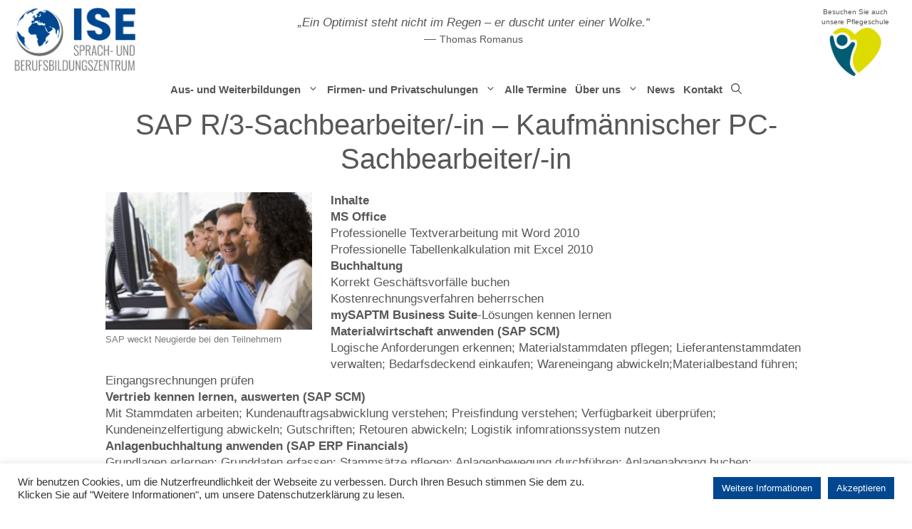

--- FILE ---
content_type: text/html; charset=UTF-8
request_url: https://www.ise-berufsbildung.de/arbeitsgemeinschaften/sap-erp-sachbearbeiter/
body_size: 21174
content:
<!DOCTYPE html>
<html lang="de">
<head>
	<meta charset="UTF-8">
	<title>SAP R/3-Sachbearbeiter/-in &#8211; Kaufmännischer PC-Sachbearbeiter/-in &#8211; ISE Sprach- und Berufsbildungszentrum GmbH</title>
<meta name='robots' content='max-image-preview:large' />
<meta name="dlm-version" content="5.1.7"><meta name="viewport" content="width=device-width, initial-scale=1"><link rel="alternate" type="application/rss+xml" title="ISE Sprach- und Berufsbildungszentrum GmbH &raquo; Feed" href="https://www.ise-berufsbildung.de/feed/" />
<link rel="alternate" type="application/rss+xml" title="ISE Sprach- und Berufsbildungszentrum GmbH &raquo; Kommentar-Feed" href="https://www.ise-berufsbildung.de/comments/feed/" />
<link rel="alternate" type="application/rss+xml" title="ISE Sprach- und Berufsbildungszentrum GmbH &raquo; Kommentar-Feed zu SAP R/3-Sachbearbeiter/-in &#8211; Kaufmännischer PC-Sachbearbeiter/-in" href="https://www.ise-berufsbildung.de/arbeitsgemeinschaften/sap-erp-sachbearbeiter/feed/" />
<link rel="alternate" title="oEmbed (JSON)" type="application/json+oembed" href="https://www.ise-berufsbildung.de/wp-json/oembed/1.0/embed?url=https%3A%2F%2Fwww.ise-berufsbildung.de%2Farbeitsgemeinschaften%2Fsap-erp-sachbearbeiter%2F" />
<link rel="alternate" title="oEmbed (XML)" type="text/xml+oembed" href="https://www.ise-berufsbildung.de/wp-json/oembed/1.0/embed?url=https%3A%2F%2Fwww.ise-berufsbildung.de%2Farbeitsgemeinschaften%2Fsap-erp-sachbearbeiter%2F&#038;format=xml" />
<style id='wp-img-auto-sizes-contain-inline-css'>
img:is([sizes=auto i],[sizes^="auto," i]){contain-intrinsic-size:3000px 1500px}
/*# sourceURL=wp-img-auto-sizes-contain-inline-css */
</style>
<style id='wp-emoji-styles-inline-css'>

	img.wp-smiley, img.emoji {
		display: inline !important;
		border: none !important;
		box-shadow: none !important;
		height: 1em !important;
		width: 1em !important;
		margin: 0 0.07em !important;
		vertical-align: -0.1em !important;
		background: none !important;
		padding: 0 !important;
	}
/*# sourceURL=wp-emoji-styles-inline-css */
</style>
<style id='wp-block-library-inline-css'>
:root{--wp-block-synced-color:#7a00df;--wp-block-synced-color--rgb:122,0,223;--wp-bound-block-color:var(--wp-block-synced-color);--wp-editor-canvas-background:#ddd;--wp-admin-theme-color:#007cba;--wp-admin-theme-color--rgb:0,124,186;--wp-admin-theme-color-darker-10:#006ba1;--wp-admin-theme-color-darker-10--rgb:0,107,160.5;--wp-admin-theme-color-darker-20:#005a87;--wp-admin-theme-color-darker-20--rgb:0,90,135;--wp-admin-border-width-focus:2px}@media (min-resolution:192dpi){:root{--wp-admin-border-width-focus:1.5px}}.wp-element-button{cursor:pointer}:root .has-very-light-gray-background-color{background-color:#eee}:root .has-very-dark-gray-background-color{background-color:#313131}:root .has-very-light-gray-color{color:#eee}:root .has-very-dark-gray-color{color:#313131}:root .has-vivid-green-cyan-to-vivid-cyan-blue-gradient-background{background:linear-gradient(135deg,#00d084,#0693e3)}:root .has-purple-crush-gradient-background{background:linear-gradient(135deg,#34e2e4,#4721fb 50%,#ab1dfe)}:root .has-hazy-dawn-gradient-background{background:linear-gradient(135deg,#faaca8,#dad0ec)}:root .has-subdued-olive-gradient-background{background:linear-gradient(135deg,#fafae1,#67a671)}:root .has-atomic-cream-gradient-background{background:linear-gradient(135deg,#fdd79a,#004a59)}:root .has-nightshade-gradient-background{background:linear-gradient(135deg,#330968,#31cdcf)}:root .has-midnight-gradient-background{background:linear-gradient(135deg,#020381,#2874fc)}:root{--wp--preset--font-size--normal:16px;--wp--preset--font-size--huge:42px}.has-regular-font-size{font-size:1em}.has-larger-font-size{font-size:2.625em}.has-normal-font-size{font-size:var(--wp--preset--font-size--normal)}.has-huge-font-size{font-size:var(--wp--preset--font-size--huge)}.has-text-align-center{text-align:center}.has-text-align-left{text-align:left}.has-text-align-right{text-align:right}.has-fit-text{white-space:nowrap!important}#end-resizable-editor-section{display:none}.aligncenter{clear:both}.items-justified-left{justify-content:flex-start}.items-justified-center{justify-content:center}.items-justified-right{justify-content:flex-end}.items-justified-space-between{justify-content:space-between}.screen-reader-text{border:0;clip-path:inset(50%);height:1px;margin:-1px;overflow:hidden;padding:0;position:absolute;width:1px;word-wrap:normal!important}.screen-reader-text:focus{background-color:#ddd;clip-path:none;color:#444;display:block;font-size:1em;height:auto;left:5px;line-height:normal;padding:15px 23px 14px;text-decoration:none;top:5px;width:auto;z-index:100000}html :where(.has-border-color){border-style:solid}html :where([style*=border-top-color]){border-top-style:solid}html :where([style*=border-right-color]){border-right-style:solid}html :where([style*=border-bottom-color]){border-bottom-style:solid}html :where([style*=border-left-color]){border-left-style:solid}html :where([style*=border-width]){border-style:solid}html :where([style*=border-top-width]){border-top-style:solid}html :where([style*=border-right-width]){border-right-style:solid}html :where([style*=border-bottom-width]){border-bottom-style:solid}html :where([style*=border-left-width]){border-left-style:solid}html :where(img[class*=wp-image-]){height:auto;max-width:100%}:where(figure){margin:0 0 1em}html :where(.is-position-sticky){--wp-admin--admin-bar--position-offset:var(--wp-admin--admin-bar--height,0px)}@media screen and (max-width:600px){html :where(.is-position-sticky){--wp-admin--admin-bar--position-offset:0px}}

/*# sourceURL=wp-block-library-inline-css */
</style><style id='global-styles-inline-css'>
:root{--wp--preset--aspect-ratio--square: 1;--wp--preset--aspect-ratio--4-3: 4/3;--wp--preset--aspect-ratio--3-4: 3/4;--wp--preset--aspect-ratio--3-2: 3/2;--wp--preset--aspect-ratio--2-3: 2/3;--wp--preset--aspect-ratio--16-9: 16/9;--wp--preset--aspect-ratio--9-16: 9/16;--wp--preset--color--black: #000000;--wp--preset--color--cyan-bluish-gray: #abb8c3;--wp--preset--color--white: #ffffff;--wp--preset--color--pale-pink: #f78da7;--wp--preset--color--vivid-red: #cf2e2e;--wp--preset--color--luminous-vivid-orange: #ff6900;--wp--preset--color--luminous-vivid-amber: #fcb900;--wp--preset--color--light-green-cyan: #7bdcb5;--wp--preset--color--vivid-green-cyan: #00d084;--wp--preset--color--pale-cyan-blue: #8ed1fc;--wp--preset--color--vivid-cyan-blue: #0693e3;--wp--preset--color--vivid-purple: #9b51e0;--wp--preset--color--contrast: var(--contrast);--wp--preset--color--contrast-2: var(--contrast-2);--wp--preset--color--contrast-3: var(--contrast-3);--wp--preset--color--base: var(--base);--wp--preset--color--base-2: var(--base-2);--wp--preset--color--base-3: var(--base-3);--wp--preset--color--accent: var(--accent);--wp--preset--gradient--vivid-cyan-blue-to-vivid-purple: linear-gradient(135deg,rgb(6,147,227) 0%,rgb(155,81,224) 100%);--wp--preset--gradient--light-green-cyan-to-vivid-green-cyan: linear-gradient(135deg,rgb(122,220,180) 0%,rgb(0,208,130) 100%);--wp--preset--gradient--luminous-vivid-amber-to-luminous-vivid-orange: linear-gradient(135deg,rgb(252,185,0) 0%,rgb(255,105,0) 100%);--wp--preset--gradient--luminous-vivid-orange-to-vivid-red: linear-gradient(135deg,rgb(255,105,0) 0%,rgb(207,46,46) 100%);--wp--preset--gradient--very-light-gray-to-cyan-bluish-gray: linear-gradient(135deg,rgb(238,238,238) 0%,rgb(169,184,195) 100%);--wp--preset--gradient--cool-to-warm-spectrum: linear-gradient(135deg,rgb(74,234,220) 0%,rgb(151,120,209) 20%,rgb(207,42,186) 40%,rgb(238,44,130) 60%,rgb(251,105,98) 80%,rgb(254,248,76) 100%);--wp--preset--gradient--blush-light-purple: linear-gradient(135deg,rgb(255,206,236) 0%,rgb(152,150,240) 100%);--wp--preset--gradient--blush-bordeaux: linear-gradient(135deg,rgb(254,205,165) 0%,rgb(254,45,45) 50%,rgb(107,0,62) 100%);--wp--preset--gradient--luminous-dusk: linear-gradient(135deg,rgb(255,203,112) 0%,rgb(199,81,192) 50%,rgb(65,88,208) 100%);--wp--preset--gradient--pale-ocean: linear-gradient(135deg,rgb(255,245,203) 0%,rgb(182,227,212) 50%,rgb(51,167,181) 100%);--wp--preset--gradient--electric-grass: linear-gradient(135deg,rgb(202,248,128) 0%,rgb(113,206,126) 100%);--wp--preset--gradient--midnight: linear-gradient(135deg,rgb(2,3,129) 0%,rgb(40,116,252) 100%);--wp--preset--font-size--small: 13px;--wp--preset--font-size--medium: 20px;--wp--preset--font-size--large: 36px;--wp--preset--font-size--x-large: 42px;--wp--preset--spacing--20: 0.44rem;--wp--preset--spacing--30: 0.67rem;--wp--preset--spacing--40: 1rem;--wp--preset--spacing--50: 1.5rem;--wp--preset--spacing--60: 2.25rem;--wp--preset--spacing--70: 3.38rem;--wp--preset--spacing--80: 5.06rem;--wp--preset--shadow--natural: 6px 6px 9px rgba(0, 0, 0, 0.2);--wp--preset--shadow--deep: 12px 12px 50px rgba(0, 0, 0, 0.4);--wp--preset--shadow--sharp: 6px 6px 0px rgba(0, 0, 0, 0.2);--wp--preset--shadow--outlined: 6px 6px 0px -3px rgb(255, 255, 255), 6px 6px rgb(0, 0, 0);--wp--preset--shadow--crisp: 6px 6px 0px rgb(0, 0, 0);}:where(.is-layout-flex){gap: 0.5em;}:where(.is-layout-grid){gap: 0.5em;}body .is-layout-flex{display: flex;}.is-layout-flex{flex-wrap: wrap;align-items: center;}.is-layout-flex > :is(*, div){margin: 0;}body .is-layout-grid{display: grid;}.is-layout-grid > :is(*, div){margin: 0;}:where(.wp-block-columns.is-layout-flex){gap: 2em;}:where(.wp-block-columns.is-layout-grid){gap: 2em;}:where(.wp-block-post-template.is-layout-flex){gap: 1.25em;}:where(.wp-block-post-template.is-layout-grid){gap: 1.25em;}.has-black-color{color: var(--wp--preset--color--black) !important;}.has-cyan-bluish-gray-color{color: var(--wp--preset--color--cyan-bluish-gray) !important;}.has-white-color{color: var(--wp--preset--color--white) !important;}.has-pale-pink-color{color: var(--wp--preset--color--pale-pink) !important;}.has-vivid-red-color{color: var(--wp--preset--color--vivid-red) !important;}.has-luminous-vivid-orange-color{color: var(--wp--preset--color--luminous-vivid-orange) !important;}.has-luminous-vivid-amber-color{color: var(--wp--preset--color--luminous-vivid-amber) !important;}.has-light-green-cyan-color{color: var(--wp--preset--color--light-green-cyan) !important;}.has-vivid-green-cyan-color{color: var(--wp--preset--color--vivid-green-cyan) !important;}.has-pale-cyan-blue-color{color: var(--wp--preset--color--pale-cyan-blue) !important;}.has-vivid-cyan-blue-color{color: var(--wp--preset--color--vivid-cyan-blue) !important;}.has-vivid-purple-color{color: var(--wp--preset--color--vivid-purple) !important;}.has-black-background-color{background-color: var(--wp--preset--color--black) !important;}.has-cyan-bluish-gray-background-color{background-color: var(--wp--preset--color--cyan-bluish-gray) !important;}.has-white-background-color{background-color: var(--wp--preset--color--white) !important;}.has-pale-pink-background-color{background-color: var(--wp--preset--color--pale-pink) !important;}.has-vivid-red-background-color{background-color: var(--wp--preset--color--vivid-red) !important;}.has-luminous-vivid-orange-background-color{background-color: var(--wp--preset--color--luminous-vivid-orange) !important;}.has-luminous-vivid-amber-background-color{background-color: var(--wp--preset--color--luminous-vivid-amber) !important;}.has-light-green-cyan-background-color{background-color: var(--wp--preset--color--light-green-cyan) !important;}.has-vivid-green-cyan-background-color{background-color: var(--wp--preset--color--vivid-green-cyan) !important;}.has-pale-cyan-blue-background-color{background-color: var(--wp--preset--color--pale-cyan-blue) !important;}.has-vivid-cyan-blue-background-color{background-color: var(--wp--preset--color--vivid-cyan-blue) !important;}.has-vivid-purple-background-color{background-color: var(--wp--preset--color--vivid-purple) !important;}.has-black-border-color{border-color: var(--wp--preset--color--black) !important;}.has-cyan-bluish-gray-border-color{border-color: var(--wp--preset--color--cyan-bluish-gray) !important;}.has-white-border-color{border-color: var(--wp--preset--color--white) !important;}.has-pale-pink-border-color{border-color: var(--wp--preset--color--pale-pink) !important;}.has-vivid-red-border-color{border-color: var(--wp--preset--color--vivid-red) !important;}.has-luminous-vivid-orange-border-color{border-color: var(--wp--preset--color--luminous-vivid-orange) !important;}.has-luminous-vivid-amber-border-color{border-color: var(--wp--preset--color--luminous-vivid-amber) !important;}.has-light-green-cyan-border-color{border-color: var(--wp--preset--color--light-green-cyan) !important;}.has-vivid-green-cyan-border-color{border-color: var(--wp--preset--color--vivid-green-cyan) !important;}.has-pale-cyan-blue-border-color{border-color: var(--wp--preset--color--pale-cyan-blue) !important;}.has-vivid-cyan-blue-border-color{border-color: var(--wp--preset--color--vivid-cyan-blue) !important;}.has-vivid-purple-border-color{border-color: var(--wp--preset--color--vivid-purple) !important;}.has-vivid-cyan-blue-to-vivid-purple-gradient-background{background: var(--wp--preset--gradient--vivid-cyan-blue-to-vivid-purple) !important;}.has-light-green-cyan-to-vivid-green-cyan-gradient-background{background: var(--wp--preset--gradient--light-green-cyan-to-vivid-green-cyan) !important;}.has-luminous-vivid-amber-to-luminous-vivid-orange-gradient-background{background: var(--wp--preset--gradient--luminous-vivid-amber-to-luminous-vivid-orange) !important;}.has-luminous-vivid-orange-to-vivid-red-gradient-background{background: var(--wp--preset--gradient--luminous-vivid-orange-to-vivid-red) !important;}.has-very-light-gray-to-cyan-bluish-gray-gradient-background{background: var(--wp--preset--gradient--very-light-gray-to-cyan-bluish-gray) !important;}.has-cool-to-warm-spectrum-gradient-background{background: var(--wp--preset--gradient--cool-to-warm-spectrum) !important;}.has-blush-light-purple-gradient-background{background: var(--wp--preset--gradient--blush-light-purple) !important;}.has-blush-bordeaux-gradient-background{background: var(--wp--preset--gradient--blush-bordeaux) !important;}.has-luminous-dusk-gradient-background{background: var(--wp--preset--gradient--luminous-dusk) !important;}.has-pale-ocean-gradient-background{background: var(--wp--preset--gradient--pale-ocean) !important;}.has-electric-grass-gradient-background{background: var(--wp--preset--gradient--electric-grass) !important;}.has-midnight-gradient-background{background: var(--wp--preset--gradient--midnight) !important;}.has-small-font-size{font-size: var(--wp--preset--font-size--small) !important;}.has-medium-font-size{font-size: var(--wp--preset--font-size--medium) !important;}.has-large-font-size{font-size: var(--wp--preset--font-size--large) !important;}.has-x-large-font-size{font-size: var(--wp--preset--font-size--x-large) !important;}
/*# sourceURL=global-styles-inline-css */
</style>

<style id='classic-theme-styles-inline-css'>
/*! This file is auto-generated */
.wp-block-button__link{color:#fff;background-color:#32373c;border-radius:9999px;box-shadow:none;text-decoration:none;padding:calc(.667em + 2px) calc(1.333em + 2px);font-size:1.125em}.wp-block-file__button{background:#32373c;color:#fff;text-decoration:none}
/*# sourceURL=/wp-includes/css/classic-themes.min.css */
</style>
<link rel='stylesheet' id='cookie-law-info-css' href='https://www.ise-berufsbildung.de/wp-content/plugins/cookie-law-info/legacy/public/css/cookie-law-info-public.css?ver=3.3.9.1' media='all' />
<link rel='stylesheet' id='cookie-law-info-gdpr-css' href='https://www.ise-berufsbildung.de/wp-content/plugins/cookie-law-info/legacy/public/css/cookie-law-info-gdpr.css?ver=3.3.9.1' media='all' />
<link rel='stylesheet' id='cfx-language-switcher-for-transposh-css' href='https://www.ise-berufsbildung.de/wp-content/plugins/language-switcher-for-transposh/public/css/cfx-language-switcher-for-transposh-public.css?ver=2.0.6' media='all' />
<link rel='stylesheet' id='cfx-language-switcher-for-transposh-lsft-css' href='https://www.ise-berufsbildung.de/wp-content/plugins/language-switcher-for-transposh/assets/styles/lsft.css?ver=2.0.6' media='all' />
<link rel='stylesheet' id='pvfw-modaal-css' href='https://www.ise-berufsbildung.de/wp-content/plugins/pdf-viewer-for-wordpress/tnc-resources/modaal.min.css?ver=12.5.3' media='all' />
<link rel='stylesheet' id='tablepress-columnfilterwidgets-css-css' href='https://www.ise-berufsbildung.de/wp-content/plugins/tablepress-datatables-column-filter-widgets/css/ColumnFilterWidgets.min.css?ver=1.2' media='all' />
<link rel='stylesheet' id='quotescollection-css' href='https://www.ise-berufsbildung.de/wp-content/plugins/quotes-collection/css/quotes-collection.css?ver=2.5.2' media='all' />
<link rel='stylesheet' id='generate-comments-css' href='https://www.ise-berufsbildung.de/wp-content/themes/generatepress/assets/css/components/comments.min.css?ver=3.6.1' media='all' />
<link rel='stylesheet' id='generate-style-css' href='https://www.ise-berufsbildung.de/wp-content/themes/generatepress/assets/css/main.min.css?ver=3.6.1' media='all' />
<style id='generate-style-inline-css'>
body{background-color:#ffffff;color:#575756;}a{color:#004790;}a:hover, a:focus, a:active{color:#004790;}.grid-container{max-width:1024px;}.wp-block-group__inner-container{max-width:1024px;margin-left:auto;margin-right:auto;}.site-header .header-image{width:200px;}.generate-back-to-top{font-size:20px;border-radius:3px;position:fixed;bottom:30px;right:30px;line-height:40px;width:40px;text-align:center;z-index:10;transition:opacity 300ms ease-in-out;opacity:0.1;transform:translateY(1000px);}.generate-back-to-top__show{opacity:1;transform:translateY(0);}.navigation-search{position:absolute;left:-99999px;pointer-events:none;visibility:hidden;z-index:20;width:100%;top:0;transition:opacity 100ms ease-in-out;opacity:0;}.navigation-search.nav-search-active{left:0;right:0;pointer-events:auto;visibility:visible;opacity:1;}.navigation-search input[type="search"]{outline:0;border:0;vertical-align:bottom;line-height:1;opacity:0.9;width:100%;z-index:20;border-radius:0;-webkit-appearance:none;height:60px;}.navigation-search input::-ms-clear{display:none;width:0;height:0;}.navigation-search input::-ms-reveal{display:none;width:0;height:0;}.navigation-search input::-webkit-search-decoration, .navigation-search input::-webkit-search-cancel-button, .navigation-search input::-webkit-search-results-button, .navigation-search input::-webkit-search-results-decoration{display:none;}.gen-sidebar-nav .navigation-search{top:auto;bottom:0;}:root{--contrast:#575756;--contrast-2:#575756;--contrast-3:#b2b2be;--base:#f0f0f0;--base-2:#f7f8f9;--base-3:#ffffff;--accent:#004790;}:root .has-contrast-color{color:var(--contrast);}:root .has-contrast-background-color{background-color:var(--contrast);}:root .has-contrast-2-color{color:var(--contrast-2);}:root .has-contrast-2-background-color{background-color:var(--contrast-2);}:root .has-contrast-3-color{color:var(--contrast-3);}:root .has-contrast-3-background-color{background-color:var(--contrast-3);}:root .has-base-color{color:var(--base);}:root .has-base-background-color{background-color:var(--base);}:root .has-base-2-color{color:var(--base-2);}:root .has-base-2-background-color{background-color:var(--base-2);}:root .has-base-3-color{color:var(--base-3);}:root .has-base-3-background-color{background-color:var(--base-3);}:root .has-accent-color{color:var(--accent);}:root .has-accent-background-color{background-color:var(--accent);}body, button, input, select, textarea{font-family:Arial, Helvetica, sans-serif;}body{line-height:1.4;}p{margin-bottom:0em;}.entry-content > [class*="wp-block-"]:not(:last-child):not(.wp-block-heading){margin-bottom:0em;}.main-title{font-family:Arial, Helvetica, sans-serif;font-weight:normal;}.site-description{font-family:Arial, Helvetica, sans-serif;font-size:16px;}.main-navigation a, .menu-toggle{font-family:Arial, Helvetica, sans-serif;font-weight:bold;}.main-navigation .main-nav ul ul li a{font-size:14px;}.widget-title{font-family:Arial, Helvetica, sans-serif;}.sidebar .widget, .footer-widgets .widget{font-size:16px;}button:not(.menu-toggle),html input[type="button"],input[type="reset"],input[type="submit"],.button,.wp-block-button .wp-block-button__link{font-family:Arial, Helvetica, sans-serif;font-weight:bold;text-transform:uppercase;font-size:12px;}h1{font-family:Arial, Helvetica, sans-serif;font-size:40px;}h2{font-family:Arial, Helvetica, sans-serif;font-weight:bold;font-size:28px;line-height:1em;}h3{font-family:Arial, Helvetica, sans-serif;font-size:22px;line-height:1.4em;}h4{font-family:Arial, Helvetica, sans-serif;font-size:40px;line-height:1.2em;}h5{font-family:Arial, Helvetica, sans-serif;text-transform:uppercase;font-size:17px;line-height:1.4em;}h6{font-family:Arial, Helvetica, sans-serif;font-size:15px;line-height:1.4em;}.site-info{font-family:Arial, Helvetica, sans-serif;text-transform:uppercase;font-size:14px;}@media (max-width:768px){.main-title{font-size:20px;}h1{font-size:36px;}h2{font-size:26px;}}.top-bar{background-color:#636363;color:#ffffff;}.top-bar a{color:#ffffff;}.top-bar a:hover{color:#303030;}.site-header{background-color:#ffffff;color:#575756;}.site-header a{color:#004790;}.site-header a:hover{color:#e0314f;}.main-title a,.main-title a:hover{color:#575756;}.site-description{color:#666666;}.mobile-menu-control-wrapper .menu-toggle,.mobile-menu-control-wrapper .menu-toggle:hover,.mobile-menu-control-wrapper .menu-toggle:focus,.has-inline-mobile-toggle #site-navigation.toggled{background-color:rgba(0, 0, 0, 0.02);}.main-navigation,.main-navigation ul ul{background-color:#ffffff;}.main-navigation .main-nav ul li a, .main-navigation .menu-toggle, .main-navigation .menu-bar-items{color:#575756;}.main-navigation .main-nav ul li:not([class*="current-menu-"]):hover > a, .main-navigation .main-nav ul li:not([class*="current-menu-"]):focus > a, .main-navigation .main-nav ul li.sfHover:not([class*="current-menu-"]) > a, .main-navigation .menu-bar-item:hover > a, .main-navigation .menu-bar-item.sfHover > a{color:#004790;}button.menu-toggle:hover,button.menu-toggle:focus{color:#575756;}.main-navigation .main-nav ul li[class*="current-menu-"] > a{color:#004790;}.navigation-search input[type="search"],.navigation-search input[type="search"]:active, .navigation-search input[type="search"]:focus, .main-navigation .main-nav ul li.search-item.active > a, .main-navigation .menu-bar-items .search-item.active > a{color:var(--contrast);background-color:#ffffff;opacity:1;}.main-navigation ul ul{background-color:#ffffff;}.main-navigation .main-nav ul ul li a{color:#575756;}.main-navigation .main-nav ul ul li:not([class*="current-menu-"]):hover > a,.main-navigation .main-nav ul ul li:not([class*="current-menu-"]):focus > a, .main-navigation .main-nav ul ul li.sfHover:not([class*="current-menu-"]) > a{color:#575756;background-color:#ffffff;}.main-navigation .main-nav ul ul li[class*="current-menu-"] > a{color:#575756;background-color:#ffffff;}.separate-containers .inside-article, .separate-containers .comments-area, .separate-containers .page-header, .one-container .container, .separate-containers .paging-navigation, .inside-page-header{color:#575756;background-color:#ffffff;}.inside-article a,.paging-navigation a,.comments-area a,.page-header a{color:var(--accent);}.inside-article a:hover,.paging-navigation a:hover,.comments-area a:hover,.page-header a:hover{color:#004790;}.entry-header h1,.page-header h1{color:#575756;}.entry-title a{color:#575756;}.entry-title a:hover{color:#575756;}.entry-meta{color:#666666;}.entry-meta a{color:#004790;}.entry-meta a:hover{color:#004790;}h1{color:#575756;}h2{color:#575756;}h3{color:#575756;}h4{color:#575756;}h5{color:#575756;}.sidebar .widget{color:#444444;background-color:#ffffff;}.sidebar .widget a{color:#444444;}.sidebar .widget a:hover{color:#e0314f;}.sidebar .widget .widget-title{color:#444444;}.footer-widgets{color:#444444;background-color:#fafafa;}.footer-widgets a{color:#444444;}.footer-widgets a:hover{color:#4d6d8e;}.footer-widgets .widget-title{color:#444444;}.site-info{color:#444444;background-color:#ffffff;}.site-info a{color:#444444;}.site-info a:hover{color:#444444;}.footer-bar .widget_nav_menu .current-menu-item a{color:#444444;}input[type="text"],input[type="email"],input[type="url"],input[type="password"],input[type="search"],input[type="tel"],input[type="number"],textarea,select{color:#575756;background-color:#ffffff;}input[type="text"]:focus,input[type="email"]:focus,input[type="url"]:focus,input[type="password"]:focus,input[type="search"]:focus,input[type="tel"]:focus,input[type="number"]:focus,textarea:focus,select:focus{color:#575756;background-color:#ffffff;}button,html input[type="button"],input[type="reset"],input[type="submit"],a.button,a.wp-block-button__link:not(.has-background){color:#ffffff;background-color:#004790;}button:hover,html input[type="button"]:hover,input[type="reset"]:hover,input[type="submit"]:hover,a.button:hover,button:focus,html input[type="button"]:focus,input[type="reset"]:focus,input[type="submit"]:focus,a.button:focus,a.wp-block-button__link:not(.has-background):active,a.wp-block-button__link:not(.has-background):focus,a.wp-block-button__link:not(.has-background):hover{color:#004790;background-color:#ffffff;}a.generate-back-to-top{background-color:#004790;color:#ffffff;}a.generate-back-to-top:hover,a.generate-back-to-top:focus{background-color:#4d6d8e;color:#ffffff;}:root{--gp-search-modal-bg-color:var(--base-3);--gp-search-modal-text-color:var(--contrast);--gp-search-modal-overlay-bg-color:rgba(0,0,0,0.2);}@media (max-width: 1024px){.main-navigation .menu-bar-item:hover > a, .main-navigation .menu-bar-item.sfHover > a{background:none;color:#575756;}}.inside-top-bar{padding:10px;}.inside-header{padding:5px 20px 0px 20px;}.nav-below-header .main-navigation .inside-navigation.grid-container, .nav-above-header .main-navigation .inside-navigation.grid-container{padding:0px 14px 0px 14px;}.separate-containers .inside-article, .separate-containers .comments-area, .separate-containers .page-header, .separate-containers .paging-navigation, .one-container .site-content, .inside-page-header{padding:10px 20px 10px 20px;}.site-main .wp-block-group__inner-container{padding:10px 20px 10px 20px;}.separate-containers .paging-navigation{padding-top:20px;padding-bottom:20px;}.entry-content .alignwide, body:not(.no-sidebar) .entry-content .alignfull{margin-left:-20px;width:calc(100% + 40px);max-width:calc(100% + 40px);}.one-container.right-sidebar .site-main,.one-container.both-right .site-main{margin-right:20px;}.one-container.left-sidebar .site-main,.one-container.both-left .site-main{margin-left:20px;}.one-container.both-sidebars .site-main{margin:0px 20px 0px 20px;}.sidebar .widget, .page-header, .widget-area .main-navigation, .site-main > *{margin-bottom:25px;}.separate-containers .site-main{margin:25px;}.both-right .inside-left-sidebar,.both-left .inside-left-sidebar{margin-right:12px;}.both-right .inside-right-sidebar,.both-left .inside-right-sidebar{margin-left:12px;}.one-container.archive .post:not(:last-child):not(.is-loop-template-item), .one-container.blog .post:not(:last-child):not(.is-loop-template-item){padding-bottom:10px;}.separate-containers .featured-image{margin-top:25px;}.separate-containers .inside-right-sidebar, .separate-containers .inside-left-sidebar{margin-top:25px;margin-bottom:25px;}.main-navigation .main-nav ul li a,.menu-toggle,.main-navigation .menu-bar-item > a{padding-left:6px;padding-right:6px;line-height:30px;}.main-navigation .main-nav ul ul li a{padding:1px 6px 1px 6px;}.main-navigation ul ul{width:270px;}.navigation-search input[type="search"]{height:30px;}.rtl .menu-item-has-children .dropdown-menu-toggle{padding-left:6px;}.menu-item-has-children .dropdown-menu-toggle{padding-right:6px;}.menu-item-has-children ul .dropdown-menu-toggle{padding-top:1px;padding-bottom:1px;margin-top:-1px;}.rtl .main-navigation .main-nav ul li.menu-item-has-children > a{padding-right:6px;}.widget-area .widget{padding:20px;}.footer-widgets-container{padding:100px 20px 100px 20px;}.inside-site-info{padding:20px;}@media (max-width:768px){.separate-containers .inside-article, .separate-containers .comments-area, .separate-containers .page-header, .separate-containers .paging-navigation, .one-container .site-content, .inside-page-header{padding:20px;}.site-main .wp-block-group__inner-container{padding:20px;}.inside-header{padding-top:0px;padding-right:0px;padding-bottom:0px;padding-left:0px;}.footer-widgets-container{padding-top:80px;padding-right:0px;padding-bottom:80px;padding-left:0px;}.inside-site-info{padding-right:10px;padding-left:10px;}.entry-content .alignwide, body:not(.no-sidebar) .entry-content .alignfull{margin-left:-20px;width:calc(100% + 40px);max-width:calc(100% + 40px);}.one-container .site-main .paging-navigation{margin-bottom:25px;}}/* End cached CSS */.is-right-sidebar{width:25%;}.is-left-sidebar{width:25%;}.site-content .content-area{width:100%;}@media (max-width: 1024px){.main-navigation .menu-toggle,.sidebar-nav-mobile:not(#sticky-placeholder){display:block;}.main-navigation ul,.gen-sidebar-nav,.main-navigation:not(.slideout-navigation):not(.toggled) .main-nav > ul,.has-inline-mobile-toggle #site-navigation .inside-navigation > *:not(.navigation-search):not(.main-nav){display:none;}.nav-align-right .inside-navigation,.nav-align-center .inside-navigation{justify-content:space-between;}}
.dynamic-author-image-rounded{border-radius:100%;}.dynamic-featured-image, .dynamic-author-image{vertical-align:middle;}.one-container.blog .dynamic-content-template:not(:last-child), .one-container.archive .dynamic-content-template:not(:last-child){padding-bottom:0px;}.dynamic-entry-excerpt > p:last-child{margin-bottom:0px;}
.main-navigation .main-nav ul li a,.menu-toggle,.main-navigation .menu-bar-item > a{transition: line-height 300ms ease}.main-navigation.toggled .main-nav > ul{background-color: #ffffff}.sticky-enabled .gen-sidebar-nav.is_stuck .main-navigation {margin-bottom: 0px;}.sticky-enabled .gen-sidebar-nav.is_stuck {z-index: 500;}.sticky-enabled .main-navigation.is_stuck {box-shadow: 0 2px 2px -2px rgba(0, 0, 0, .2);}.navigation-stick:not(.gen-sidebar-nav) {left: 0;right: 0;width: 100% !important;}.nav-float-right .navigation-stick {width: 100% !important;left: 0;}.nav-float-right .navigation-stick .navigation-branding {margin-right: auto;}.main-navigation.has-sticky-branding:not(.grid-container) .inside-navigation:not(.grid-container) .navigation-branding{margin-left: 10px;}.main-navigation.navigation-stick.has-sticky-branding .inside-navigation.grid-container{padding-left:20px;padding-right:20px;}@media (max-width:768px){.main-navigation.navigation-stick.has-sticky-branding .inside-navigation.grid-container{padding-left:0;padding-right:0;}}
h2.entry-title{font-size:28px;line-height:1em;}.navigation-branding .main-title{font-weight:normal;text-transform:none;font-size:25px;font-family:Arial, Helvetica, sans-serif;}@media (max-width: 1024px){.main-navigation:not(.slideout-navigation) a, .main-navigation .menu-toggle, .main-navigation .menu-bar-items{font-size:22px;}.main-navigation:not(.slideout-navigation) .main-nav ul ul li a{font-size:19px;}.main-title, .navigation-branding .main-title{font-size:22px;}}@media (max-width: 1024px){.main-navigation:not(.slideout-navigation) a, .main-navigation .menu-toggle, .main-navigation .menu-bar-items{font-size:22px;}.main-navigation:not(.slideout-navigation) .main-nav ul ul li a{font-size:19px;}.navigation-branding .main-title{font-size:20px;}}
@media (max-width: 1024px){.main-navigation .menu-toggle,.main-navigation .mobile-bar-items a,.main-navigation .menu-bar-item > a{padding-left:15px;padding-right:15px;}.main-navigation .main-nav ul li a,.main-navigation .menu-toggle,.main-navigation .mobile-bar-items a,.main-navigation .menu-bar-item > a{line-height:40px;}.main-navigation .site-logo.navigation-logo img, .mobile-header-navigation .site-logo.mobile-header-logo img, .navigation-search input[type="search"]{height:40px;}}.post-image:not(:first-child), .page-content:not(:first-child), .entry-content:not(:first-child), .entry-summary:not(:first-child), footer.entry-meta{margin-top:0em;}.post-image-above-header .inside-article div.featured-image, .post-image-above-header .inside-article div.post-image{margin-bottom:0em;}@media (max-width: 1024px),(min-width:1025px){.main-navigation.sticky-navigation-transition .main-nav > ul > li > a,.sticky-navigation-transition .menu-toggle,.main-navigation.sticky-navigation-transition .menu-bar-item > a, .sticky-navigation-transition .navigation-branding .main-title{line-height:30px;}.main-navigation.sticky-navigation-transition .site-logo img, .main-navigation.sticky-navigation-transition .navigation-search input[type="search"], .main-navigation.sticky-navigation-transition .navigation-branding img{height:30px;}}.main-navigation.slideout-navigation .main-nav > ul > li > a{line-height:21px;}
/*# sourceURL=generate-style-inline-css */
</style>
<link rel='stylesheet' id='tablepress-default-css' href='https://www.ise-berufsbildung.de/wp-content/tablepress-combined.min.css?ver=30' media='all' />
<style id='generateblocks-inline-css'>
.gb-grid-wrapper-e7d23830{display:flex;flex-wrap:wrap;margin-left:-30px;}.gb-grid-wrapper-e7d23830 > .gb-grid-column{box-sizing:border-box;padding-left:30px;}.gb-grid-wrapper-4b2f1bb5{display:flex;flex-wrap:wrap;margin-left:-30px;}.gb-grid-wrapper-4b2f1bb5 > .gb-grid-column{box-sizing:border-box;padding-left:30px;}:root{--gb-container-width:1024px;}.gb-container .wp-block-image img{vertical-align:middle;}.gb-grid-wrapper .wp-block-image{margin-bottom:0;}.gb-highlight{background:none;}.gb-shape{line-height:0;}
/*# sourceURL=generateblocks-inline-css */
</style>
<link rel='stylesheet' id='generate-offside-css' href='https://www.ise-berufsbildung.de/wp-content/plugins/gp-premium/menu-plus/functions/css/offside.min.css?ver=2.5.5' media='all' />
<style id='generate-offside-inline-css'>
:root{--gp-slideout-width:265px;}.slideout-navigation.main-navigation{background-color:#ffffff;}.slideout-navigation.main-navigation .main-nav ul li a{color:#575756;font-weight:900;text-transform:none;font-size:25px;}.slideout-navigation.main-navigation ul ul{background-color:rgba(0,0,0,0);}.slideout-navigation.main-navigation .main-nav ul ul li a{color:#575756;}.slideout-navigation.main-navigation.do-overlay .main-nav ul ul li a{font-size:1em;font-size:24px;}@media (max-width:768px){.slideout-navigation.main-navigation .main-nav ul li a{font-size:14px;}.slideout-navigation.main-navigation .main-nav ul ul li a{font-size:13px;}}.slideout-navigation.main-navigation .main-nav ul li:not([class*="current-menu-"]):hover > a, .slideout-navigation.main-navigation .main-nav ul li:not([class*="current-menu-"]):focus > a, .slideout-navigation.main-navigation .main-nav ul li.sfHover:not([class*="current-menu-"]) > a{color:#004790;background-color:rgba(0,0,0,0);}.slideout-navigation.main-navigation .main-nav ul ul li:not([class*="current-menu-"]):hover > a, .slideout-navigation.main-navigation .main-nav ul ul li:not([class*="current-menu-"]):focus > a, .slideout-navigation.main-navigation .main-nav ul ul li.sfHover:not([class*="current-menu-"]) > a{color:#004790;background-color:rgba(0,0,0,0);}.slideout-navigation.main-navigation .main-nav ul li[class*="current-menu-"] > a{color:#004790;background-color:rgba(0,0,0,0);}.slideout-navigation.main-navigation .main-nav ul ul li[class*="current-menu-"] > a{color:#004790;background-color:rgba(0,0,0,0);}.slideout-navigation, .slideout-navigation a{color:#575756;}.slideout-navigation button.slideout-exit{color:#575756;padding-left:6px;padding-right:6px;}.slide-opened nav.toggled .menu-toggle:before{display:none;}@media (max-width: 1024px){.menu-bar-item.slideout-toggle{display:none;}}
/*# sourceURL=generate-offside-inline-css */
</style>
<link rel='stylesheet' id='generate-navigation-branding-css' href='https://www.ise-berufsbildung.de/wp-content/plugins/gp-premium/menu-plus/functions/css/navigation-branding-flex.min.css?ver=2.5.5' media='all' />
<style id='generate-navigation-branding-inline-css'>
@media (max-width: 1024px){.site-header, #site-navigation, #sticky-navigation{display:none !important;opacity:0.0;}#mobile-header{display:block !important;width:100% !important;}#mobile-header .main-nav > ul{display:none;}#mobile-header.toggled .main-nav > ul, #mobile-header .menu-toggle, #mobile-header .mobile-bar-items{display:block;}#mobile-header .main-nav{-ms-flex:0 0 100%;flex:0 0 100%;-webkit-box-ordinal-group:5;-ms-flex-order:4;order:4;}}.main-navigation.has-branding .inside-navigation.grid-container, .main-navigation.has-branding.grid-container .inside-navigation:not(.grid-container){padding:0px 20px 0px 20px;}.main-navigation.has-branding:not(.grid-container) .inside-navigation:not(.grid-container) .navigation-branding{margin-left:10px;}.navigation-branding img, .site-logo.mobile-header-logo img{height:30px;width:auto;}.navigation-branding .main-title{line-height:30px;}@media (max-width: 1024px){.main-navigation.has-branding.nav-align-center .menu-bar-items, .main-navigation.has-sticky-branding.navigation-stick.nav-align-center .menu-bar-items{margin-left:auto;}.navigation-branding{margin-right:auto;margin-left:10px;}.navigation-branding .main-title, .mobile-header-navigation .site-logo{margin-left:10px;}.main-navigation.has-branding .inside-navigation.grid-container{padding:0px;}.navigation-branding img, .site-logo.mobile-header-logo{height:40px;}.navigation-branding .main-title{line-height:40px;}}
/*# sourceURL=generate-navigation-branding-inline-css */
</style>
<!--n2css--><!--n2js--><script src="https://www.ise-berufsbildung.de/wp-includes/js/jquery/jquery.min.js?ver=3.7.1" id="jquery-core-js"></script>
<script src="https://www.ise-berufsbildung.de/wp-includes/js/jquery/jquery-migrate.min.js?ver=3.4.1" id="jquery-migrate-js"></script>
<script id="cookie-law-info-js-extra">
var Cli_Data = {"nn_cookie_ids":[],"cookielist":[],"non_necessary_cookies":[],"ccpaEnabled":"","ccpaRegionBased":"","ccpaBarEnabled":"","strictlyEnabled":["necessary","obligatoire"],"ccpaType":"gdpr","js_blocking":"1","custom_integration":"","triggerDomRefresh":"","secure_cookies":""};
var cli_cookiebar_settings = {"animate_speed_hide":"500","animate_speed_show":"500","background":"#FFF","border":"#b1a6a6c2","border_on":"","button_1_button_colour":"#61a229","button_1_button_hover":"#4e8221","button_1_link_colour":"#fff","button_1_as_button":"1","button_1_new_win":"","button_2_button_colour":"#004790","button_2_button_hover":"#003973","button_2_link_colour":"#ffffff","button_2_as_button":"1","button_2_hidebar":"","button_3_button_colour":"#dedfe0","button_3_button_hover":"#b2b2b3","button_3_link_colour":"#333333","button_3_as_button":"1","button_3_new_win":"","button_4_button_colour":"#004790","button_4_button_hover":"#003973","button_4_link_colour":"#ffffff","button_4_as_button":"1","button_7_button_colour":"#004790","button_7_button_hover":"#003973","button_7_link_colour":"#ffffff","button_7_as_button":"1","button_7_new_win":"","font_family":"inherit","header_fix":"","notify_animate_hide":"1","notify_animate_show":"","notify_div_id":"#cookie-law-info-bar","notify_position_horizontal":"right","notify_position_vertical":"bottom","scroll_close":"","scroll_close_reload":"","accept_close_reload":"","reject_close_reload":"","showagain_tab":"","showagain_background":"#fff","showagain_border":"#000","showagain_div_id":"#cookie-law-info-again","showagain_x_position":"100px","text":"#333333","show_once_yn":"","show_once":"10000","logging_on":"","as_popup":"","popup_overlay":"1","bar_heading_text":"","cookie_bar_as":"banner","popup_showagain_position":"bottom-right","widget_position":"left"};
var log_object = {"ajax_url":"https://www.ise-berufsbildung.de/wp-admin/admin-ajax.php"};
//# sourceURL=cookie-law-info-js-extra
</script>
<script src="https://www.ise-berufsbildung.de/wp-content/plugins/cookie-law-info/legacy/public/js/cookie-law-info-public.js?ver=3.3.9.1" id="cookie-law-info-js"></script>
<script src="https://www.ise-berufsbildung.de/wp-content/plugins/language-switcher-for-transposh/public/js/cfx-language-switcher-for-transposh-public.js?ver=2.0.6" id="cfx-language-switcher-for-transposh-js"></script>
<script id="quotescollection-js-extra">
var quotescollectionAjax = {"ajaxUrl":"https://www.ise-berufsbildung.de/wp-admin/admin-ajax.php","nonce":"55ea87186f","nextQuote":"Next quote \u00bb","loading":"Loading...","error":"Error getting quote","autoRefreshMax":"20","autoRefreshCount":"0"};
//# sourceURL=quotescollection-js-extra
</script>
<script src="https://www.ise-berufsbildung.de/wp-content/plugins/quotes-collection/js/quotes-collection.js?ver=2.5.2" id="quotescollection-js"></script>
<link rel="https://api.w.org/" href="https://www.ise-berufsbildung.de/wp-json/" /><link rel="alternate" title="JSON" type="application/json" href="https://www.ise-berufsbildung.de/wp-json/wp/v2/posts/133" /><link rel="EditURI" type="application/rsd+xml" title="RSD" href="https://www.ise-berufsbildung.de/xmlrpc.php?rsd" />
<meta name="generator" content="WordPress 6.9" />
<link rel="canonical" href="https://www.ise-berufsbildung.de/arbeitsgemeinschaften/sap-erp-sachbearbeiter/" />
<link rel='shortlink' href='https://www.ise-berufsbildung.de/?p=133' />
	<script type="text/javascript">
		jQuery(document).ready(function($) {
		var urlParam = function(name) {
			var results = new RegExp('[\?&]' + name + '=([^&#]*)')
			.exec(window.location.search);

			return (results !== null) ? results[1] || 0 : false;
		}

		$(document).on('click', '.edit_translation', function(e) {
			e.preventDefault();
			var currentUrl = window.location.href;
			var currentOrigin = window.location.origin;
			var currentPath = window.location.pathname;
			var param = urlParam('tpedit');
			var newUrl = '';
			if (param === false) {
			newUrl = currentOrigin + currentPath + '?tpedit=1';
			$(this).attr('href', newUrl);
			} else {
			newUrl = currentOrigin + currentPath;
			$(this).attr('href', newUrl);
			}
			window.location.href = newUrl;
		})

		})
	</script>
		<style type='text/css'>
				iframe.pvfw-pdf-viewer-frame{
					max-width: 100%;
					border: 0px;
				}
				@media screen and (max-width: 799px) {
					iframe.pvfw-pdf-viewer-frame{
						height: 400px;
					}
				}</style><link rel="alternate" hreflang="de" href="/arbeitsgemeinschaften/sap-erp-sachbearbeiter/"/><link rel="alternate" hreflang="en" href="/en/arbeitsgemeinschaften/sap-erp-sachbearbeiter/"/><link rel="icon" href="https://www.ise-berufsbildung.de/wp-content/uploads/2022/01/cropped-favicon-32x32.jpg" sizes="32x32" />
<link rel="icon" href="https://www.ise-berufsbildung.de/wp-content/uploads/2022/01/cropped-favicon-192x192.jpg" sizes="192x192" />
<link rel="apple-touch-icon" href="https://www.ise-berufsbildung.de/wp-content/uploads/2022/01/cropped-favicon-180x180.jpg" />
<meta name="msapplication-TileImage" content="https://www.ise-berufsbildung.de/wp-content/uploads/2022/01/cropped-favicon-270x270.jpg" />
		<style id="wp-custom-css">
			/* GeneratePress Site CSS */ 

/* Content Title zentriert */
h1.entry-title {
	text-align: center;
}

/* Suchbutton Position anpassen */

@media(max-width: 1024px) {
    .main-navigation .menu-bar-items {
        order: 20;
        flex: 0.25;
        display: flex;
        justify-content: flex-end;
    }
    .navigation-search.nav-search-active {
        top: 50%;
    }
}

/* Suchfeld anpassen */

.navigation-search.nav-search-active {
    top: 50px;
    width: 300px;
    left: auto;
    background: #fff;
    padding: 30px;
    box-shadow: 0 0 5px 5px rgba(0,0,0,0.05);
}

.navigation-search input[type="search"], 
.navigation-search input[type="search"]:active, 
.navigation-search input[type="search"]:focus {
    background: #efefef;
    height: auto;
    border-radius: 5px;
    border: 1px solid #ddd;
    color: #000;
}

.navigation-search.nav-search-active:after {
    content: "Bitte Suchbegriff eingeben";
    margin-top: 10px;
    display: block;
    font-size: 13px;
    text-align: center;
}

.search-item.active:after {
    content: "";
    position: absolute;
    bottom: 0;
    left: calc(50% - 7px);
    width: 0; 
    height: 0; 
    border-left: 7px solid transparent;
    border-right: 7px solid transparent;
    border-bottom: 7px solid #fff;
    z-index: 100;
}

/* Bilder Abstand */
.so-widget-image {
	margin-top: -3px;
  margin-bottom: -16px ;
}

/* Mobile Header Position */

#mobile-header .site-logo {
    position: absolute;
    left: calc( 90% - 90px); /* 50% from the left - half your image width */
}

#mobile-header button.menu-toggle {
    position: absolute;
    left: 0;
}

/* Header Grid Einstellungen */
.header-section {
    display: flex;
    flex-wrap: wrap;
	  padding-left: 17px;
	  padding-right: 17px;
		padding-top: 10px;
		}

/*.header-section > div {
    width: calc(100% / 3);
}*/
.header-section-1 {
		width: 14%;
}
.header-section-2 {
		width: 76%;
}
.header-section-3 {
		width: 10%;
}

@media (max-width: 768px) {
    .header-section > div {
        width: 100%;
        text-align: center;
    }
}

/* Navbar Einstellungen */

@media (min-width: 768px) {
		.main-navigation ul ul a {
				text-transform: none;
}
    .main-navigation .inside-navigation {
        position: relative;
}

@media (min-width: 768px) {
    .main-navigation .menu > .menu-item > a::after {
        content: "";
        position: absolute;
        right: 0;
        left: 50%;
        bottom:3px;
        -webkit-transform: translate3d(-50%,0,0);
        transform: translate3d(-50%,0,0);

        display: block;
        width: 0;
        height: 2px;

        background-color: currentColor;
        transition: 0.3s width ease;
    }
    .main-navigation .menu > .menu-item.current-menu-item > a::after,
    .main-navigation .menu > .menu-item.current-menu-ancestor > a::after,
    .main-navigation .menu > .menu-item > a:hover::after {
        width: 95%;
    }
}

nav .main-nav .mega-menu>ul {
    padding-top: 0px !important;
    top: px;
    }
}
	

/* Padding mobile Logo entfernen - wird dadurch größer */

.navigation-branding img, .site-logo.mobile-header-logo img {
    padding: 0 !important;
}

	
/* blaue Linie über & Unter Navleiste

  .main-navigation ul ul a {
	position: relative;
	bottom: 30px
}*/

/*Navleiste abstand links zum Logo
}
    .main-navigation .inside-navigation .main-nav {
        position: absolu;
        bottom: 0;
			  left: 165px !important;
        right: 0px;
    }*/
	
/* Tablepress Einstellungen sind im Dashboard/Plugin zu finden*/
		
.sow-tabs-title {
	font-size: 12px;
}

/* Links unterstreichen on Hover */
	.entry-content a:hover {
    text-decoration: underline;
}
	
/* Keine Unterstrichenen Links bei H5 Headlines*/	
	
.entry-content h5 a {
text-decoration: none !important;
text-transform: none	!important;
}	
	
/* Quotes Collection */	
blockquote.quotescollection-quote {
  margin:0em 0em 0em 0em; 
	padding: 10px;
}
	
/* Author mittig*/
.quotescollection-quote .attribution {
	text-align: center;
	margin-bottom: 0em;
}	
	
/* Sticky Navigation Einstellungen */
	
@media (min-width: 769px){
    .sticky-navigation-logo {
        position: relative;
        top: 0px;
        left: 0px;
        z-index: 100;
    }
    .sticky-navigation-logo
	  .is-logo-image {
        top: 0px;
    }
body .main-navigation:not(.navigation-stick) .is-logo-image,
    body .main-navigation:not(.navigation-stick) .is-logo-image img {
        height: 50px;
    }
    body .main-navigation.navigation-stick .is-logo-image,
    body .sticky-navigation-logo .is-logo-image img {
        height: 50px;
			  padding-top: 0px;
			  padding-bottom: 0px;
	}

	.header-sticky .is-sticky #masthead {
	z-index: 101 !important;
	}

/*Accordion runder Rahmen*/
.sow-accordion-panel-header{
	padding: 0px 10px 8px 20px;
	margin-bottom: 5px;
	border-radius: 3px;
	}
/* Einen Block verstecken - unter erweitert: */
.inhalt_verstecken {
    display: none; 
}	

	/*Gallerie Bildunterschriften*/
.wp-block-gallery figcaption { 			font-size: 13px;
    text-align: center;
	}
		
	/* End GeneratePress Site CSS */		</style>
		<link rel='stylesheet' id='dlm-frontend-css' href='https://www.ise-berufsbildung.de/wp-content/plugins/download-monitor/assets/css/frontend-tailwind.min.css?ver=5.1.7' media='all' />
<link rel='stylesheet' id='cookie-law-info-table-css' href='https://www.ise-berufsbildung.de/wp-content/plugins/cookie-law-info/legacy/public/css/cookie-law-info-table.css?ver=3.3.9.1' media='all' />
</head>

<body class="wp-singular post-template-default single single-post postid-133 single-format-standard wp-embed-responsive wp-theme-generatepress post-image-above-header post-image-aligned-center slideout-enabled slideout-mobile sticky-menu-fade sticky-enabled both-sticky-menu mobile-header mobile-header-logo mobile-header-sticky no-sidebar nav-below-header one-container nav-search-enabled header-aligned-left dropdown-hover" itemtype="https://schema.org/Blog" itemscope>
	<a class="screen-reader-text skip-link" href="#content" title="Zum Inhalt springen">Zum Inhalt springen</a><div class="hide-on-mobile">
<div class="hide-on-tablet">
<div class="header-section">
    <div class="header-section-1">
        <div class="site-logo">
            <a href="https://www.ise-berufsbildung.de" title="ISE Sprach- & Berufsbildungszentrum GmbH">
                <img class="header-image" src="https://www.ise-berufsbildung.de/ise/wp-content/uploads/2021/11/ISELogo-e1636357867647.png" width="200" alt="ISE Sprach- & Berufsbildungszentrum GmbH" title="ISE Sprach- & Berufsbildungszentrum GmbH">
            </a>
        </div>
    </div>

    <div class="header-section-2"><center><blockquote class="quotescollection-quote"><p>&#8222;Ein Optimist steht nicht im Regen – er duscht unter einer Wolke.&#8220;</p>
<footer class="attribution">&mdash;&nbsp;<cite class="author">Thomas Romanus</cite></footer></blockquote></center>
    </div>

    <div class="header-section-3">
			<p style="font-size:10px;" align="center">Besuchen Sie auch unsere Pflegeschule<br>
			<a href="https://ise-pflegeschule.de">
<img src="https://ise-pflegeschule.de/images/meta/herz-gr.png" width="75" alt="ISE Sprach- & Berufsbildungszentrum GmbH" title="ISE Pflegeschule gGmbH"/></p></a>            
    </div>
</div>
</div>
</div>

		<nav id="mobile-header" itemtype="https://schema.org/SiteNavigationElement" itemscope class="main-navigation mobile-header-navigation has-branding has-sticky-branding has-menu-bar-items">
			<div class="inside-navigation grid-container grid-parent">
				<form method="get" class="search-form navigation-search" action="https://www.ise-berufsbildung.de/">
					<input type="search" class="search-field" value="" name="s" title="Suche" />
				</form><div class="site-logo mobile-header-logo">
						<a href="https://www.ise-berufsbildung.de/" title="ISE Sprach- und Berufsbildungszentrum GmbH" rel="home">
							<img src="https://www.ise-berufsbildung.de/ise/wp-content/uploads/2021/08/ISE-Logo-Mobile.png" alt="ISE Sprach- und Berufsbildungszentrum GmbH" class="is-logo-image" width="" height="" />
						</a>
					</div>					<button class="menu-toggle" aria-controls="mobile-menu" aria-expanded="false">
						<span class="gp-icon icon-menu-bars"><svg viewBox="0 0 512 512" aria-hidden="true" xmlns="http://www.w3.org/2000/svg" width="1em" height="1em"><path d="M0 96c0-13.255 10.745-24 24-24h464c13.255 0 24 10.745 24 24s-10.745 24-24 24H24c-13.255 0-24-10.745-24-24zm0 160c0-13.255 10.745-24 24-24h464c13.255 0 24 10.745 24 24s-10.745 24-24 24H24c-13.255 0-24-10.745-24-24zm0 160c0-13.255 10.745-24 24-24h464c13.255 0 24 10.745 24 24s-10.745 24-24 24H24c-13.255 0-24-10.745-24-24z" /></svg><svg viewBox="0 0 512 512" aria-hidden="true" xmlns="http://www.w3.org/2000/svg" width="1em" height="1em"><path d="M71.029 71.029c9.373-9.372 24.569-9.372 33.942 0L256 222.059l151.029-151.03c9.373-9.372 24.569-9.372 33.942 0 9.372 9.373 9.372 24.569 0 33.942L289.941 256l151.03 151.029c9.372 9.373 9.372 24.569 0 33.942-9.373 9.372-24.569 9.372-33.942 0L256 289.941l-151.029 151.03c-9.373 9.372-24.569 9.372-33.942 0-9.372-9.373-9.372-24.569 0-33.942L222.059 256 71.029 104.971c-9.372-9.373-9.372-24.569 0-33.942z" /></svg></span><span class="screen-reader-text">Menü</span>					</button>
					<div id="mobile-menu" class="main-nav"><ul id="menu-navigationsbar" class=" menu sf-menu"><li id="menu-item-12190" class="mega-menu menu-item menu-item-type-post_type menu-item-object-page menu-item-has-children menu-item-12190"><a href="https://www.ise-berufsbildung.de/aus-und-weiterbildungen/">Aus- und Weiterbildungen<span role="presentation" class="dropdown-menu-toggle"><span class="gp-icon icon-arrow"><svg viewBox="0 0 330 512" aria-hidden="true" xmlns="http://www.w3.org/2000/svg" width="1em" height="1em"><path d="M305.913 197.085c0 2.266-1.133 4.815-2.833 6.514L171.087 335.593c-1.7 1.7-4.249 2.832-6.515 2.832s-4.815-1.133-6.515-2.832L26.064 203.599c-1.7-1.7-2.832-4.248-2.832-6.514s1.132-4.816 2.832-6.515l14.162-14.163c1.7-1.699 3.966-2.832 6.515-2.832 2.266 0 4.815 1.133 6.515 2.832l111.316 111.317 111.316-111.317c1.7-1.699 4.249-2.832 6.515-2.832s4.815 1.133 6.515 2.832l14.162 14.163c1.7 1.7 2.833 4.249 2.833 6.515z" /></svg></span></span></a>
<ul class="sub-menu">
	<li id="menu-item-14454" class="menu-item menu-item-type-custom menu-item-object-custom menu-item-home menu-item-14454"><a href="https://www.ise-berufsbildung.de/#naechstenlehrgaenge">die nächsten Lehrgänge</a></li>
	<li id="menu-item-14483" class="menu-item menu-item-type-custom menu-item-object-custom menu-item-home menu-item-14483"><a href="https://www.ise-berufsbildung.de/#aktuelles">Aktuelle Neuigkeiten</a></li>
	<li id="menu-item-12403" class="mega-menu-column menu-item menu-item-type-custom menu-item-object-custom menu-item-12403"><a href="https://www.ise-berufsbildung.de/aus-und-weiterbildungen/#l-l">Lagerlogistik</a></li>
	<li id="menu-item-13105" class="mega-menu-column menu-item menu-item-type-custom menu-item-object-custom menu-item-13105"><a href="https://www.ise-berufsbildung.de/aus-und-weiterbildungen/#h-g">Hotel- &#038; Gastronomie</a></li>
	<li id="menu-item-13126" class="mega-menu-column menu-item menu-item-type-custom menu-item-object-custom menu-item-13126"><a href="https://www.ise-berufsbildung.de/aus-und-weiterbildungen/#p-h">Pflege &#038; Hauswirtschaft</a></li>
	<li id="menu-item-13609" class="menu-item menu-item-type-post_type menu-item-object-post menu-item-13609"><a href="https://www.ise-berufsbildung.de/aktuelle_termine/integrationskurse/">Integrationskurse/Berufssprachkurse</a></li>
	<li id="menu-item-13127" class="mega-menu-column menu-item menu-item-type-custom menu-item-object-custom menu-item-13127"><a href="https://www.ise-berufsbildung.de/aus-und-weiterbildungen/#k-l">kaufmännische Lehrgänge</a></li>
</ul>
</li>
<li id="menu-item-12454" class="menu-item menu-item-type-post_type menu-item-object-page menu-item-has-children menu-item-12454"><a href="https://www.ise-berufsbildung.de/firmenundprivatschulungen/">Firmen- und Privatschulungen<span role="presentation" class="dropdown-menu-toggle"><span class="gp-icon icon-arrow"><svg viewBox="0 0 330 512" aria-hidden="true" xmlns="http://www.w3.org/2000/svg" width="1em" height="1em"><path d="M305.913 197.085c0 2.266-1.133 4.815-2.833 6.514L171.087 335.593c-1.7 1.7-4.249 2.832-6.515 2.832s-4.815-1.133-6.515-2.832L26.064 203.599c-1.7-1.7-2.832-4.248-2.832-6.514s1.132-4.816 2.832-6.515l14.162-14.163c1.7-1.699 3.966-2.832 6.515-2.832 2.266 0 4.815 1.133 6.515 2.832l111.316 111.317 111.316-111.317c1.7-1.699 4.249-2.832 6.515-2.832s4.815 1.133 6.515 2.832l14.162 14.163c1.7 1.7 2.833 4.249 2.833 6.515z" /></svg></span></span></a>
<ul class="sub-menu">
	<li id="menu-item-14482" class="menu-item menu-item-type-custom menu-item-object-custom menu-item-14482"><a href="https://www.ise-berufsbildung.de/firmenundprivatschulungen#kontakt">Kontakt</a></li>
</ul>
</li>
<li id="menu-item-11677" class="menu-item menu-item-type-post_type menu-item-object-page menu-item-11677"><a href="https://www.ise-berufsbildung.de/alle-termine/">Alle Termine</a></li>
<li id="menu-item-11676" class="mega-menu menu-item menu-item-type-post_type menu-item-object-page menu-item-has-children menu-item-11676"><a href="https://www.ise-berufsbildung.de/ueber-uns/">Über uns<span role="presentation" class="dropdown-menu-toggle"><span class="gp-icon icon-arrow"><svg viewBox="0 0 330 512" aria-hidden="true" xmlns="http://www.w3.org/2000/svg" width="1em" height="1em"><path d="M305.913 197.085c0 2.266-1.133 4.815-2.833 6.514L171.087 335.593c-1.7 1.7-4.249 2.832-6.515 2.832s-4.815-1.133-6.515-2.832L26.064 203.599c-1.7-1.7-2.832-4.248-2.832-6.514s1.132-4.816 2.832-6.515l14.162-14.163c1.7-1.699 3.966-2.832 6.515-2.832 2.266 0 4.815 1.133 6.515 2.832l111.316 111.317 111.316-111.317c1.7-1.699 4.249-2.832 6.515-2.832s4.815 1.133 6.515 2.832l14.162 14.163c1.7 1.7 2.833 4.249 2.833 6.515z" /></svg></span></span></a>
<ul class="sub-menu">
	<li id="menu-item-11291" class="menu-item menu-item-type-custom menu-item-object-custom menu-item-11291"><a href="https://www.ise-berufsbildung.de/ueber-uns#leitbild">Leitbild</a></li>
	<li id="menu-item-14636" class="menu-item menu-item-type-custom menu-item-object-custom menu-item-14636"><a href="https://www.ise-berufsbildung.de/ueber-uns/#zertifizierung">Zertifizierung</a></li>
</ul>
</li>
<li id="menu-item-12180" class="menu-item menu-item-type-post_type menu-item-object-page current_page_parent menu-item-12180"><a href="https://www.ise-berufsbildung.de/news/">News</a></li>
<li id="menu-item-11678" class="menu-item menu-item-type-post_type menu-item-object-page menu-item-11678"><a href="https://www.ise-berufsbildung.de/kontakt/">Kontakt</a></li>
<li class='menu-item'><ul id="cfxlsft-menu-flags" class='cfxlsft-list cfxlsft-horizontal'><li class='switch_lang no_translate  current-lang'><a href="https://www.ise-berufsbildung.de/arbeitsgemeinschaften/sap-erp-sachbearbeiter/" class="menu-link"><img src="https://www.ise-berufsbildung.de/wp-content/plugins/language-switcher-for-transposh/assets/flags/de.png" alt="Deutsch" /></a></li><li class='switch_lang no_translate  '><a href="https://www.ise-berufsbildung.de/en/arbeitsgemeinschaften/sap-erp-sachbearbeiter/" class="menu-link"><img src="https://www.ise-berufsbildung.de/wp-content/plugins/language-switcher-for-transposh/assets/flags/gb.png" alt="English" /></a></li></ul></li></ul></div><div class="menu-bar-items"><span class="menu-bar-item search-item"><a aria-label="Suchleiste öffnen" href="#"><span class="gp-icon icon-search"><svg viewBox="0 0 512 512" aria-hidden="true" xmlns="http://www.w3.org/2000/svg" width="1em" height="1em"><path fill-rule="evenodd" clip-rule="evenodd" d="M208 48c-88.366 0-160 71.634-160 160s71.634 160 160 160 160-71.634 160-160S296.366 48 208 48zM0 208C0 93.125 93.125 0 208 0s208 93.125 208 208c0 48.741-16.765 93.566-44.843 129.024l133.826 134.018c9.366 9.379 9.355 24.575-.025 33.941-9.379 9.366-24.575 9.355-33.941-.025L337.238 370.987C301.747 399.167 256.839 416 208 416 93.125 416 0 322.875 0 208z" /></svg><svg viewBox="0 0 512 512" aria-hidden="true" xmlns="http://www.w3.org/2000/svg" width="1em" height="1em"><path d="M71.029 71.029c9.373-9.372 24.569-9.372 33.942 0L256 222.059l151.029-151.03c9.373-9.372 24.569-9.372 33.942 0 9.372 9.373 9.372 24.569 0 33.942L289.941 256l151.03 151.029c9.372 9.373 9.372 24.569 0 33.942-9.373 9.372-24.569 9.372-33.942 0L256 289.941l-151.029 151.03c-9.373 9.372-24.569 9.372-33.942 0-9.372-9.373-9.372-24.569 0-33.942L222.059 256 71.029 104.971c-9.372-9.373-9.372-24.569 0-33.942z" /></svg></span></a></span></div>			</div><!-- .inside-navigation -->
		</nav><!-- #site-navigation -->
				<nav class="main-navigation nav-align-center has-menu-bar-items sub-menu-right" id="site-navigation" aria-label="Primär"  itemtype="https://schema.org/SiteNavigationElement" itemscope>
			<div class="inside-navigation">
				<form method="get" class="search-form navigation-search" action="https://www.ise-berufsbildung.de/">
					<input type="search" class="search-field" value="" name="s" title="Suche" />
				</form>				<button class="menu-toggle" aria-controls="generate-slideout-menu" aria-expanded="false">
					<span class="gp-icon icon-menu-bars"><svg viewBox="0 0 512 512" aria-hidden="true" xmlns="http://www.w3.org/2000/svg" width="1em" height="1em"><path d="M0 96c0-13.255 10.745-24 24-24h464c13.255 0 24 10.745 24 24s-10.745 24-24 24H24c-13.255 0-24-10.745-24-24zm0 160c0-13.255 10.745-24 24-24h464c13.255 0 24 10.745 24 24s-10.745 24-24 24H24c-13.255 0-24-10.745-24-24zm0 160c0-13.255 10.745-24 24-24h464c13.255 0 24 10.745 24 24s-10.745 24-24 24H24c-13.255 0-24-10.745-24-24z" /></svg><svg viewBox="0 0 512 512" aria-hidden="true" xmlns="http://www.w3.org/2000/svg" width="1em" height="1em"><path d="M71.029 71.029c9.373-9.372 24.569-9.372 33.942 0L256 222.059l151.029-151.03c9.373-9.372 24.569-9.372 33.942 0 9.372 9.373 9.372 24.569 0 33.942L289.941 256l151.03 151.029c9.372 9.373 9.372 24.569 0 33.942-9.373 9.372-24.569 9.372-33.942 0L256 289.941l-151.029 151.03c-9.373 9.372-24.569 9.372-33.942 0-9.372-9.373-9.372-24.569 0-33.942L222.059 256 71.029 104.971c-9.372-9.373-9.372-24.569 0-33.942z" /></svg></span><span class="screen-reader-text">Menü</span>				</button>
				<div id="primary-menu" class="main-nav"><ul id="menu-navigationsbar-1" class=" menu sf-menu"><li class="mega-menu menu-item menu-item-type-post_type menu-item-object-page menu-item-has-children menu-item-12190"><a href="https://www.ise-berufsbildung.de/aus-und-weiterbildungen/">Aus- und Weiterbildungen<span role="presentation" class="dropdown-menu-toggle"><span class="gp-icon icon-arrow"><svg viewBox="0 0 330 512" aria-hidden="true" xmlns="http://www.w3.org/2000/svg" width="1em" height="1em"><path d="M305.913 197.085c0 2.266-1.133 4.815-2.833 6.514L171.087 335.593c-1.7 1.7-4.249 2.832-6.515 2.832s-4.815-1.133-6.515-2.832L26.064 203.599c-1.7-1.7-2.832-4.248-2.832-6.514s1.132-4.816 2.832-6.515l14.162-14.163c1.7-1.699 3.966-2.832 6.515-2.832 2.266 0 4.815 1.133 6.515 2.832l111.316 111.317 111.316-111.317c1.7-1.699 4.249-2.832 6.515-2.832s4.815 1.133 6.515 2.832l14.162 14.163c1.7 1.7 2.833 4.249 2.833 6.515z" /></svg></span></span></a>
<ul class="sub-menu">
	<li class="menu-item menu-item-type-custom menu-item-object-custom menu-item-home menu-item-14454"><a href="https://www.ise-berufsbildung.de/#naechstenlehrgaenge">die nächsten Lehrgänge</a></li>
	<li class="menu-item menu-item-type-custom menu-item-object-custom menu-item-home menu-item-14483"><a href="https://www.ise-berufsbildung.de/#aktuelles">Aktuelle Neuigkeiten</a></li>
	<li class="mega-menu-column menu-item menu-item-type-custom menu-item-object-custom menu-item-12403"><a href="https://www.ise-berufsbildung.de/aus-und-weiterbildungen/#l-l">Lagerlogistik</a></li>
	<li class="mega-menu-column menu-item menu-item-type-custom menu-item-object-custom menu-item-13105"><a href="https://www.ise-berufsbildung.de/aus-und-weiterbildungen/#h-g">Hotel- &#038; Gastronomie</a></li>
	<li class="mega-menu-column menu-item menu-item-type-custom menu-item-object-custom menu-item-13126"><a href="https://www.ise-berufsbildung.de/aus-und-weiterbildungen/#p-h">Pflege &#038; Hauswirtschaft</a></li>
	<li class="menu-item menu-item-type-post_type menu-item-object-post menu-item-13609"><a href="https://www.ise-berufsbildung.de/aktuelle_termine/integrationskurse/">Integrationskurse/Berufssprachkurse</a></li>
	<li class="mega-menu-column menu-item menu-item-type-custom menu-item-object-custom menu-item-13127"><a href="https://www.ise-berufsbildung.de/aus-und-weiterbildungen/#k-l">kaufmännische Lehrgänge</a></li>
</ul>
</li>
<li class="menu-item menu-item-type-post_type menu-item-object-page menu-item-has-children menu-item-12454"><a href="https://www.ise-berufsbildung.de/firmenundprivatschulungen/">Firmen- und Privatschulungen<span role="presentation" class="dropdown-menu-toggle"><span class="gp-icon icon-arrow"><svg viewBox="0 0 330 512" aria-hidden="true" xmlns="http://www.w3.org/2000/svg" width="1em" height="1em"><path d="M305.913 197.085c0 2.266-1.133 4.815-2.833 6.514L171.087 335.593c-1.7 1.7-4.249 2.832-6.515 2.832s-4.815-1.133-6.515-2.832L26.064 203.599c-1.7-1.7-2.832-4.248-2.832-6.514s1.132-4.816 2.832-6.515l14.162-14.163c1.7-1.699 3.966-2.832 6.515-2.832 2.266 0 4.815 1.133 6.515 2.832l111.316 111.317 111.316-111.317c1.7-1.699 4.249-2.832 6.515-2.832s4.815 1.133 6.515 2.832l14.162 14.163c1.7 1.7 2.833 4.249 2.833 6.515z" /></svg></span></span></a>
<ul class="sub-menu">
	<li class="menu-item menu-item-type-custom menu-item-object-custom menu-item-14482"><a href="https://www.ise-berufsbildung.de/firmenundprivatschulungen#kontakt">Kontakt</a></li>
</ul>
</li>
<li class="menu-item menu-item-type-post_type menu-item-object-page menu-item-11677"><a href="https://www.ise-berufsbildung.de/alle-termine/">Alle Termine</a></li>
<li class="mega-menu menu-item menu-item-type-post_type menu-item-object-page menu-item-has-children menu-item-11676"><a href="https://www.ise-berufsbildung.de/ueber-uns/">Über uns<span role="presentation" class="dropdown-menu-toggle"><span class="gp-icon icon-arrow"><svg viewBox="0 0 330 512" aria-hidden="true" xmlns="http://www.w3.org/2000/svg" width="1em" height="1em"><path d="M305.913 197.085c0 2.266-1.133 4.815-2.833 6.514L171.087 335.593c-1.7 1.7-4.249 2.832-6.515 2.832s-4.815-1.133-6.515-2.832L26.064 203.599c-1.7-1.7-2.832-4.248-2.832-6.514s1.132-4.816 2.832-6.515l14.162-14.163c1.7-1.699 3.966-2.832 6.515-2.832 2.266 0 4.815 1.133 6.515 2.832l111.316 111.317 111.316-111.317c1.7-1.699 4.249-2.832 6.515-2.832s4.815 1.133 6.515 2.832l14.162 14.163c1.7 1.7 2.833 4.249 2.833 6.515z" /></svg></span></span></a>
<ul class="sub-menu">
	<li class="menu-item menu-item-type-custom menu-item-object-custom menu-item-11291"><a href="https://www.ise-berufsbildung.de/ueber-uns#leitbild">Leitbild</a></li>
	<li class="menu-item menu-item-type-custom menu-item-object-custom menu-item-14636"><a href="https://www.ise-berufsbildung.de/ueber-uns/#zertifizierung">Zertifizierung</a></li>
</ul>
</li>
<li class="menu-item menu-item-type-post_type menu-item-object-page current_page_parent menu-item-12180"><a href="https://www.ise-berufsbildung.de/news/">News</a></li>
<li class="menu-item menu-item-type-post_type menu-item-object-page menu-item-11678"><a href="https://www.ise-berufsbildung.de/kontakt/">Kontakt</a></li>
<li class='menu-item'><ul id="cfxlsft-menu-flags" class='cfxlsft-list cfxlsft-horizontal'><li class='switch_lang no_translate  current-lang'><a href="https://www.ise-berufsbildung.de/arbeitsgemeinschaften/sap-erp-sachbearbeiter/" class="menu-link"><img src="https://www.ise-berufsbildung.de/wp-content/plugins/language-switcher-for-transposh/assets/flags/de.png" alt="Deutsch" /></a></li><li class='switch_lang no_translate  '><a href="https://www.ise-berufsbildung.de/en/arbeitsgemeinschaften/sap-erp-sachbearbeiter/" class="menu-link"><img src="https://www.ise-berufsbildung.de/wp-content/plugins/language-switcher-for-transposh/assets/flags/gb.png" alt="English" /></a></li></ul></li></ul></div><div class="menu-bar-items"><span class="menu-bar-item search-item"><a aria-label="Suchleiste öffnen" href="#"><span class="gp-icon icon-search"><svg viewBox="0 0 512 512" aria-hidden="true" xmlns="http://www.w3.org/2000/svg" width="1em" height="1em"><path fill-rule="evenodd" clip-rule="evenodd" d="M208 48c-88.366 0-160 71.634-160 160s71.634 160 160 160 160-71.634 160-160S296.366 48 208 48zM0 208C0 93.125 93.125 0 208 0s208 93.125 208 208c0 48.741-16.765 93.566-44.843 129.024l133.826 134.018c9.366 9.379 9.355 24.575-.025 33.941-9.379 9.366-24.575 9.355-33.941-.025L337.238 370.987C301.747 399.167 256.839 416 208 416 93.125 416 0 322.875 0 208z" /></svg><svg viewBox="0 0 512 512" aria-hidden="true" xmlns="http://www.w3.org/2000/svg" width="1em" height="1em"><path d="M71.029 71.029c9.373-9.372 24.569-9.372 33.942 0L256 222.059l151.029-151.03c9.373-9.372 24.569-9.372 33.942 0 9.372 9.373 9.372 24.569 0 33.942L289.941 256l151.03 151.029c9.372 9.373 9.372 24.569 0 33.942-9.373 9.372-24.569 9.372-33.942 0L256 289.941l-151.029 151.03c-9.373 9.372-24.569 9.372-33.942 0-9.372-9.373-9.372-24.569 0-33.942L222.059 256 71.029 104.971c-9.372-9.373-9.372-24.569 0-33.942z" /></svg></span></a></span></div>			</div>
		</nav>
		
	<div class="site grid-container container hfeed" id="page">
				<div class="site-content" id="content">
			
	<div class="content-area" id="primary">
		<main class="site-main" id="main">
			
<article id="post-133" class="post-133 post type-post status-publish format-standard hentry category-arbeitsgemeinschaften category-bundesagentur-fuer-arbeit category-schulungen category-zertifizierte-schulungen tag-bildungsgutschein tag-bundesagentur-fuer-arbeit tag-computerkurse tag-erp tag-erwachsenenbildung tag-fbw tag-kaufmaennischer-pc-sachbearbeiter-in-cdt tag-kurzarbeit tag-pc-sachbearbeiter tag-qualifizierung tag-sachbearbeiter tag-sap tag-sap-r3-sachbearbeiter-in-kaufmaennischer-pc-sachbearbeiter-in tag-sap-sachbearbeiter tag-stellenmarkt tag-wegebau tag-weiterbildung tag-zertifizierte-kurse" itemtype="https://schema.org/CreativeWork" itemscope>
	<div class="inside-article">
					<header class="entry-header">
				<h1 class="entry-title" itemprop="headline">SAP R/3-Sachbearbeiter/-in &#8211; Kaufmännischer PC-Sachbearbeiter/-in</h1>			</header>
			
		<div class="entry-content" itemprop="text">
			<div class="mceTemp">
<p>&nbsp;</p>
<figure id="attachment_5528" aria-describedby="caption-attachment-5528" style="width: 290px" class="wp-caption alignleft"><a href="https://www.ise-berufsbildung.de/ise/zertifizierte-schulungen/sap-erp-sachbearbeiter/attachment/sap-r3-sachbearbeiter/" rel="attachment wp-att-5528"><img fetchpriority="high" decoding="async" class="size-medium wp-image-5528 " title="SAP R3 Sachbearbeiter" src="https://www.ise-berufsbildung.de/ise/wp-content/uploads/2013/02/SAP-R3-Sachbearbeiter-300x200.jpg" alt="" width="300" height="200" /></a><figcaption id="caption-attachment-5528" class="wp-caption-text">SAP weckt Neugierde bei den Teilnehmern</figcaption></figure>
<p><strong>Inhalte</strong></p>
<p><strong>MS Office</strong><br />
Professionelle Textverarbeitung mit Word 2010<br />
Professionelle Tabellenkalkulation mit Excel 2010</p>
<p><strong>Buchhaltung<br />
</strong>Korrekt Geschäftsvorfälle buchen<br />
Kostenrechnungsverfahren beherrschen</p>
<p><strong>mySAPTM Business Suite</strong>-Lösungen kennen lernen</p>
<p><strong>Materialwirtschaft anwenden (SAP SCM)</strong><br />
Logische Anforderungen erkennen; Materialstammdaten pflegen; Lieferantenstammdaten verwalten; Bedarfsdeckend einkaufen; Wareneingang abwickeln;Materialbestand führen; Eingangsrechnungen prüfen</p>
<p><strong>Vertrieb kennen lernen, auswerten (SAP SCM)</strong><br />
Mit Stammdaten arbeiten; Kundenauftragsabwicklung verstehen; Preisfindung verstehen; Verfügbarkeit überprüfen; Kundeneinzelfertigung abwickeln; Gutschriften; Retouren abwickeln; Logistik infomrationssystem nutzen</p>
<p><strong>Anlagenbuchhaltung anwenden (SAP ERP Financials)</strong><br />
Grundlagen erlernen; Grunddaten erfassen; Stammsätze pflegen; Anlagenbewegung durchführen; Anlagenabgang buchen; Bewegungen bearbeiten; Auswertungen darstellen; Jahresabschlussarbeiten vorbereiten</p>
<p><strong>Kreditoren-, Debitoren-, Hauptbuchhaltung anwenden (SAP ERP Financials)</strong><br />
SAP ERP Financials Grundlagen; Grundeinstellungen festlegen; Stammdaten pflegen; Belege, offene Posten buchen; Konteninformation; Mahnen nutzen; Zahlen, Berichtswesen nutzen; Hauptbuchhaltung</p>
<p><strong>Kostenarten-, Kostenstellenrechnung anwenden (SAP ERP Financials)</strong><br />
Gemeinkosten-Controlling überblicken; Kosten-, Leistungsarten definieren; Kostenstellen anlegen; Kostenstellenplanung durchführen; Abweichungen ermitteln; Innenaufträge verwenden</p>
<p><strong>Einzelabschluss, Profit-Center (SAP ERP Financials)</strong><br />
Periodische Verrechnungen im Hauptbuch; Profit-Center-Rechnung überblicken; Profit-Center anlegen; Planung durchführen; Istdaten erfassen; Bilanzvorbereitung</p>
<p><strong>SAP-Anwenderzertifizierung: Finanbuchhaltung</strong><br />
Vorbereitung auf die SAP-Anwenderzertifizierung &#8222;Finanzbuchhaltung&#8220;; Organisationseinheiten; Debitorenbuchhaltung; Kreditorenbuchhaltung; Anlagenbuchhaltung; Hauptbuchhaltung; Sonderhauptbuchvorgänge; Abschlussarbeiten; Reporting und Korrespondenz</p>
<p><strong><span style="font-size: small;"><span style="color: #000080;">Zugangsvoraussetzung</span></span></strong></p>
<p>Kaufmännische oder verwaltungstechnische Berufsausbildung oder Erfahrung im kaufmännischen Bereich. Ausnahmen sind in Absrpache mit dem Kostenträger möglich.</p>
<p><strong><span style="font-size: small;"><span style="color: #000080;">Wichtige Informationen</span></span></strong></p>
<ul>
<li>Maßnahmeart: FBW</li>
<li>Stundenzahl:
<ul>
<li>Gesamte Stundenzahl: ca. 1.156</li>
<li>Unterrichtsstunden gesamt: ca. 932</li>
<li>Praktikumsstunden gesamt: ca. 224 (1 Praktikumsstunde entspricht jeweils 45 min.)</li>
</ul>
</li>
<li>Termine/Kursdauer:
<ul>
<li>Zeitraum: 1<strong>5.09.2014 &#8211; 14.04.2015</strong><br />
&#8211; Theorie: ca. 7 Monate<br />
&#8211; Praktikum: ca. 5,5 Wochen</li>
<li>Betriebspraktikum: ca. 5,5 Wochen</li>
</ul>
</li>
<li>Eignungsfeststellung:<br />
In einem schriftlichen Test wird die Eignung des Kunden zu dieser kaufmännischen Qualifizierung festgestellt.</li>
<li>Zertifikat/Zeugnis:<br />
Bei erfolgreicher SAP-Abschlussprüfung erhalten die Teilnehmer ein SAP-Anwenderzertifikat und ein ISE-/CDT-Zeugnis. Die Teilnehmer erhalten zusätzlich eine Teilnahmebescheinigung mit den detaillierten Lehrgangsinhalten.</li>
<li>Unterrichtszeiten:
<ul>
<li>Montag und Mittwoch: 08:00 &#8211; 16:00 Uhr (jeweils 9 U-Std.)</li>
<li>Dienstag, Donnerstag und Freitag: 08:00 &#8211; 15:15 Uhr (jeweils 8 U-Std.)</li>
</ul>
</li>
<li>Unterrichts-/ Prüfungsort:<br />
ISE Schulungsstätte, Kaiser-Ludwig-Ring 9, 92224 Amberg</li>
<li>Maßnahmekosten:<br />
Maßnahmekosten werden im Schulungsvertrag erläutert. Für Inhaber eines Bildungsgutscheins entstehen keine Kosten.</li>
<li>Fördermöglichkeiten: bei persönlicher Eignung durch
<ul>
<li><a href="https://www.ise-berufsbildung.de.server626-han.de-nserver.de/bildungsprogramm/bildungsgutschein/" target="_self" rel="noopener noreferrer">Bildungsgutschein</a></li>
<li><a href="https://www.ise-berufsbildung.de.server626-han.de-nserver.de/bundesagentur-fuer-arbeit/foerderprogramm-wegebau/" target="_self" rel="noopener noreferrer">WeGebAU</a></li>
</ul>
</li>
<li>Teilnehmerzahlen: mindestens 12, höchstens 20</li>
<li>Gestellte Literatur im Rahmen der Maßnahmekosten:<br />
&#8222;Industrielles Rechnungswesen&#8220;, Winklers-Verlag, Microsoft Excel &#8211; Basiswissen, Verlag Readerplanet GmbH, SAP-Scripten</li>
<li>Ansprechpartner: Herr Roland Domogalla, Herr Peter Blendowski</li>
</ul>
<p><span style="color: #000080;"><strong>Haben Sie Fragen? Kontaktieren Sie uns, wir beraten Sie gerne!</strong></span></p>
<p>Hier erhalten Sie<br />
<strong>Informationsmaterial zum Download:<br />
</strong></p>
[Download nicht gefunden.]
<p>Weiterführender Link:</p>
<ul>
<li><a title="Zur CDT-Seite" href="http://www.cdt-nue.de/index.php?id=1&amp;L=0" target="_blank" rel="noopener noreferrer">Control Data Training GmbH</a></li>
</ul>
</div>
<div class="mceTemp"><strong><span style="font-size: small;"><span style="color: #000080;">SAP-Kenntnisse &#8211; Ihr Joker bei der Jobsuche! </span></span></strong></div>
		</div>

			</div>
</article>

			<div class="comments-area">
				<div id="comments">

		<div id="respond" class="comment-respond">
		<h3 id="reply-title" class="comment-reply-title">Schreibe einen Kommentar <small><a rel="nofollow" id="cancel-comment-reply-link" href="/arbeitsgemeinschaften/sap-erp-sachbearbeiter/#respond" style="display:none;">Antwort abbrechen</a></small></h3><p class="must-log-in">Du musst <a href="https://www.ise-berufsbildung.de/wp-login.php?redirect_to=https%3A%2F%2Fwww.ise-berufsbildung.de%2Farbeitsgemeinschaften%2Fsap-erp-sachbearbeiter%2F">angemeldet</a> sein, um einen Kommentar abzugeben.</p>	</div><!-- #respond -->
	
</div><!-- #comments -->
			</div>

					</main>
	</div>

	
	</div>
</div>


<div class="site-footer">
			<footer class="site-info" aria-label="Website"  itemtype="https://schema.org/WPFooter" itemscope>
			<div class="inside-site-info grid-container">
								<div class="copyright-bar">
					<a href="https://www.ise-berufsbildung.de/ise/dsi/">Datenschutzerklärung &amp; Impressum</a><br>
<a href="https://www.ise-berufsbildung.de/barrierefreiheit/">Barrierefreiheit</a><br>
&copy; 2026 ISE Sprach- und Berufsbildungszentrum GmbH				</div>
			</div>
		</footer>
		</div>

<a title="Nach oben scrollen" aria-label="Nach oben scrollen" rel="nofollow" href="#" class="generate-back-to-top" data-scroll-speed="400" data-start-scroll="300" role="button">
					<span class="gp-icon icon-arrow-up"><svg viewBox="0 0 330 512" aria-hidden="true" xmlns="http://www.w3.org/2000/svg" width="1em" height="1em" fill-rule="evenodd" clip-rule="evenodd" stroke-linejoin="round" stroke-miterlimit="1.414"><path d="M305.863 314.916c0 2.266-1.133 4.815-2.832 6.514l-14.157 14.163c-1.699 1.7-3.964 2.832-6.513 2.832-2.265 0-4.813-1.133-6.512-2.832L164.572 224.276 53.295 335.593c-1.699 1.7-4.247 2.832-6.512 2.832-2.265 0-4.814-1.133-6.513-2.832L26.113 321.43c-1.699-1.7-2.831-4.248-2.831-6.514s1.132-4.816 2.831-6.515L158.06 176.408c1.699-1.7 4.247-2.833 6.512-2.833 2.265 0 4.814 1.133 6.513 2.833L303.03 308.4c1.7 1.7 2.832 4.249 2.832 6.515z" fill-rule="nonzero" /></svg></span>
				</a>		<nav id="generate-slideout-menu" class="main-navigation slideout-navigation" itemtype="https://schema.org/SiteNavigationElement" itemscope>
			<div class="inside-navigation grid-container grid-parent">
				<button class="slideout-exit has-svg-icon"><span class="gp-icon pro-close">
				<svg viewBox="0 0 512 512" aria-hidden="true" role="img" version="1.1" xmlns="http://www.w3.org/2000/svg" xmlns:xlink="http://www.w3.org/1999/xlink" width="1em" height="1em">
					<path d="M71.029 71.029c9.373-9.372 24.569-9.372 33.942 0L256 222.059l151.029-151.03c9.373-9.372 24.569-9.372 33.942 0 9.372 9.373 9.372 24.569 0 33.942L289.941 256l151.03 151.029c9.372 9.373 9.372 24.569 0 33.942-9.373 9.372-24.569 9.372-33.942 0L256 289.941l-151.029 151.03c-9.373 9.372-24.569 9.372-33.942 0-9.372-9.373-9.372-24.569 0-33.942L222.059 256 71.029 104.971c-9.372-9.373-9.372-24.569 0-33.942z" />
				</svg>
			</span> <span class="screen-reader-text">Schließen</span></button><div class="main-nav"><ul id="menu-navigationsbar-2" class=" slideout-menu"><li class="mega-menu menu-item menu-item-type-post_type menu-item-object-page menu-item-has-children menu-item-12190"><a href="https://www.ise-berufsbildung.de/aus-und-weiterbildungen/">Aus- und Weiterbildungen<span role="presentation" class="dropdown-menu-toggle"><span class="gp-icon icon-arrow"><svg viewBox="0 0 330 512" aria-hidden="true" xmlns="http://www.w3.org/2000/svg" width="1em" height="1em"><path d="M305.913 197.085c0 2.266-1.133 4.815-2.833 6.514L171.087 335.593c-1.7 1.7-4.249 2.832-6.515 2.832s-4.815-1.133-6.515-2.832L26.064 203.599c-1.7-1.7-2.832-4.248-2.832-6.514s1.132-4.816 2.832-6.515l14.162-14.163c1.7-1.699 3.966-2.832 6.515-2.832 2.266 0 4.815 1.133 6.515 2.832l111.316 111.317 111.316-111.317c1.7-1.699 4.249-2.832 6.515-2.832s4.815 1.133 6.515 2.832l14.162 14.163c1.7 1.7 2.833 4.249 2.833 6.515z" /></svg></span></span></a>
<ul class="sub-menu">
	<li class="menu-item menu-item-type-custom menu-item-object-custom menu-item-home menu-item-14454"><a href="https://www.ise-berufsbildung.de/#naechstenlehrgaenge">die nächsten Lehrgänge</a></li>
	<li class="menu-item menu-item-type-custom menu-item-object-custom menu-item-home menu-item-14483"><a href="https://www.ise-berufsbildung.de/#aktuelles">Aktuelle Neuigkeiten</a></li>
	<li class="mega-menu-column menu-item menu-item-type-custom menu-item-object-custom menu-item-12403"><a href="https://www.ise-berufsbildung.de/aus-und-weiterbildungen/#l-l">Lagerlogistik</a></li>
	<li class="mega-menu-column menu-item menu-item-type-custom menu-item-object-custom menu-item-13105"><a href="https://www.ise-berufsbildung.de/aus-und-weiterbildungen/#h-g">Hotel- &#038; Gastronomie</a></li>
	<li class="mega-menu-column menu-item menu-item-type-custom menu-item-object-custom menu-item-13126"><a href="https://www.ise-berufsbildung.de/aus-und-weiterbildungen/#p-h">Pflege &#038; Hauswirtschaft</a></li>
	<li class="menu-item menu-item-type-post_type menu-item-object-post menu-item-13609"><a href="https://www.ise-berufsbildung.de/aktuelle_termine/integrationskurse/">Integrationskurse/Berufssprachkurse</a></li>
	<li class="mega-menu-column menu-item menu-item-type-custom menu-item-object-custom menu-item-13127"><a href="https://www.ise-berufsbildung.de/aus-und-weiterbildungen/#k-l">kaufmännische Lehrgänge</a></li>
</ul>
</li>
<li class="menu-item menu-item-type-post_type menu-item-object-page menu-item-has-children menu-item-12454"><a href="https://www.ise-berufsbildung.de/firmenundprivatschulungen/">Firmen- und Privatschulungen<span role="presentation" class="dropdown-menu-toggle"><span class="gp-icon icon-arrow"><svg viewBox="0 0 330 512" aria-hidden="true" xmlns="http://www.w3.org/2000/svg" width="1em" height="1em"><path d="M305.913 197.085c0 2.266-1.133 4.815-2.833 6.514L171.087 335.593c-1.7 1.7-4.249 2.832-6.515 2.832s-4.815-1.133-6.515-2.832L26.064 203.599c-1.7-1.7-2.832-4.248-2.832-6.514s1.132-4.816 2.832-6.515l14.162-14.163c1.7-1.699 3.966-2.832 6.515-2.832 2.266 0 4.815 1.133 6.515 2.832l111.316 111.317 111.316-111.317c1.7-1.699 4.249-2.832 6.515-2.832s4.815 1.133 6.515 2.832l14.162 14.163c1.7 1.7 2.833 4.249 2.833 6.515z" /></svg></span></span></a>
<ul class="sub-menu">
	<li class="menu-item menu-item-type-custom menu-item-object-custom menu-item-14482"><a href="https://www.ise-berufsbildung.de/firmenundprivatschulungen#kontakt">Kontakt</a></li>
</ul>
</li>
<li class="menu-item menu-item-type-post_type menu-item-object-page menu-item-11677"><a href="https://www.ise-berufsbildung.de/alle-termine/">Alle Termine</a></li>
<li class="mega-menu menu-item menu-item-type-post_type menu-item-object-page menu-item-has-children menu-item-11676"><a href="https://www.ise-berufsbildung.de/ueber-uns/">Über uns<span role="presentation" class="dropdown-menu-toggle"><span class="gp-icon icon-arrow"><svg viewBox="0 0 330 512" aria-hidden="true" xmlns="http://www.w3.org/2000/svg" width="1em" height="1em"><path d="M305.913 197.085c0 2.266-1.133 4.815-2.833 6.514L171.087 335.593c-1.7 1.7-4.249 2.832-6.515 2.832s-4.815-1.133-6.515-2.832L26.064 203.599c-1.7-1.7-2.832-4.248-2.832-6.514s1.132-4.816 2.832-6.515l14.162-14.163c1.7-1.699 3.966-2.832 6.515-2.832 2.266 0 4.815 1.133 6.515 2.832l111.316 111.317 111.316-111.317c1.7-1.699 4.249-2.832 6.515-2.832s4.815 1.133 6.515 2.832l14.162 14.163c1.7 1.7 2.833 4.249 2.833 6.515z" /></svg></span></span></a>
<ul class="sub-menu">
	<li class="menu-item menu-item-type-custom menu-item-object-custom menu-item-11291"><a href="https://www.ise-berufsbildung.de/ueber-uns#leitbild">Leitbild</a></li>
	<li class="menu-item menu-item-type-custom menu-item-object-custom menu-item-14636"><a href="https://www.ise-berufsbildung.de/ueber-uns/#zertifizierung">Zertifizierung</a></li>
</ul>
</li>
<li class="menu-item menu-item-type-post_type menu-item-object-page current_page_parent menu-item-12180"><a href="https://www.ise-berufsbildung.de/news/">News</a></li>
<li class="menu-item menu-item-type-post_type menu-item-object-page menu-item-11678"><a href="https://www.ise-berufsbildung.de/kontakt/">Kontakt</a></li>
</ul></div>			</div><!-- .inside-navigation -->
		</nav><!-- #site-navigation -->

					<div class="slideout-overlay">
							</div>
			<script type="speculationrules">
{"prefetch":[{"source":"document","where":{"and":[{"href_matches":"/*"},{"not":{"href_matches":["/wp-*.php","/wp-admin/*","/wp-content/uploads/*","/wp-content/*","/wp-content/plugins/*","/wp-content/themes/generatepress/*","/*\\?(.+)"]}},{"not":{"selector_matches":"a[rel~=\"nofollow\"]"}},{"not":{"selector_matches":".no-prefetch, .no-prefetch a"}}]},"eagerness":"conservative"}]}
</script>
<!--googleoff: all--><div id="cookie-law-info-bar" data-nosnippet="true"><span><div class="cli-bar-container cli-style-v2"><div class="cli-bar-message">Wir benutzen Cookies, um die Nutzerfreundlichkeit der Webseite zu verbessen. Durch Ihren Besuch stimmen Sie dem zu.<br>Klicken Sie auf "Weitere Informationen", um unsere Datenschutzerklärung zu lesen.</div><div class="cli-bar-btn_container"><a href="https://www.ise-berufsbildung.de/ise/dsi/" id="CONSTANT_OPEN_URL" target="_blank" class="medium cli-plugin-button cli-plugin-main-link" style="margin:0px 5px 0px 0px">Weitere Informationen</a><a id="wt-cli-accept-all-btn" role='button' data-cli_action="accept_all" class="wt-cli-element medium cli-plugin-button wt-cli-accept-all-btn cookie_action_close_header cli_action_button">Akzeptieren</a></div></div></span></div><div id="cookie-law-info-again" data-nosnippet="true"><span id="cookie_hdr_showagain">Manage consent</span></div><div class="cli-modal" data-nosnippet="true" id="cliSettingsPopup" tabindex="-1" role="dialog" aria-labelledby="cliSettingsPopup" aria-hidden="true">
  <div class="cli-modal-dialog" role="document">
	<div class="cli-modal-content cli-bar-popup">
		  <button type="button" class="cli-modal-close" id="cliModalClose">
			<svg class="" viewBox="0 0 24 24"><path d="M19 6.41l-1.41-1.41-5.59 5.59-5.59-5.59-1.41 1.41 5.59 5.59-5.59 5.59 1.41 1.41 5.59-5.59 5.59 5.59 1.41-1.41-5.59-5.59z"></path><path d="M0 0h24v24h-24z" fill="none"></path></svg>
			<span class="wt-cli-sr-only">Schließen</span>
		  </button>
		  <div class="cli-modal-body">
			<div class="cli-container-fluid cli-tab-container">
	<div class="cli-row">
		<div class="cli-col-12 cli-align-items-stretch cli-px-0">
			<div class="cli-privacy-overview">
				<h4>Privacy Overview</h4>				<div class="cli-privacy-content">
					<div class="cli-privacy-content-text">This website uses cookies to improve your experience while you navigate through the website. Out of these, the cookies that are categorized as necessary are stored on your browser as they are essential for the working of basic functionalities of the website. We also use third-party cookies that help us analyze and understand how you use this website. These cookies will be stored in your browser only with your consent. You also have the option to opt-out of these cookies. But opting out of some of these cookies may affect your browsing experience.</div>
				</div>
				<a class="cli-privacy-readmore" aria-label="Mehr anzeigen" role="button" data-readmore-text="Mehr anzeigen" data-readless-text="Weniger anzeigen"></a>			</div>
		</div>
		<div class="cli-col-12 cli-align-items-stretch cli-px-0 cli-tab-section-container">
												<div class="cli-tab-section">
						<div class="cli-tab-header">
							<a role="button" tabindex="0" class="cli-nav-link cli-settings-mobile" data-target="necessary" data-toggle="cli-toggle-tab">
								Necessary							</a>
															<div class="wt-cli-necessary-checkbox">
									<input type="checkbox" class="cli-user-preference-checkbox"  id="wt-cli-checkbox-necessary" data-id="checkbox-necessary" checked="checked"  />
									<label class="form-check-label" for="wt-cli-checkbox-necessary">Necessary</label>
								</div>
								<span class="cli-necessary-caption">immer aktiv</span>
													</div>
						<div class="cli-tab-content">
							<div class="cli-tab-pane cli-fade" data-id="necessary">
								<div class="wt-cli-cookie-description">
									Necessary cookies are absolutely essential for the website to function properly. These cookies ensure basic functionalities and security features of the website, anonymously.
<table class="cookielawinfo-row-cat-table cookielawinfo-winter"><thead><tr><th class="cookielawinfo-column-1">Cookie</th><th class="cookielawinfo-column-3">Dauer</th><th class="cookielawinfo-column-4">Beschreibung</th></tr></thead><tbody><tr class="cookielawinfo-row"><td class="cookielawinfo-column-1">cookielawinfo-checkbox-analytics</td><td class="cookielawinfo-column-3">11 months</td><td class="cookielawinfo-column-4">This cookie is set by GDPR Cookie Consent plugin. The cookie is used to store the user consent for the cookies in the category "Analytics".</td></tr><tr class="cookielawinfo-row"><td class="cookielawinfo-column-1">cookielawinfo-checkbox-functional</td><td class="cookielawinfo-column-3">11 months</td><td class="cookielawinfo-column-4">The cookie is set by GDPR cookie consent to record the user consent for the cookies in the category "Functional".</td></tr><tr class="cookielawinfo-row"><td class="cookielawinfo-column-1">cookielawinfo-checkbox-necessary</td><td class="cookielawinfo-column-3">11 months</td><td class="cookielawinfo-column-4">This cookie is set by GDPR Cookie Consent plugin. The cookies is used to store the user consent for the cookies in the category "Necessary".</td></tr><tr class="cookielawinfo-row"><td class="cookielawinfo-column-1">cookielawinfo-checkbox-others</td><td class="cookielawinfo-column-3">11 months</td><td class="cookielawinfo-column-4">This cookie is set by GDPR Cookie Consent plugin. The cookie is used to store the user consent for the cookies in the category "Other.</td></tr><tr class="cookielawinfo-row"><td class="cookielawinfo-column-1">cookielawinfo-checkbox-performance</td><td class="cookielawinfo-column-3">11 months</td><td class="cookielawinfo-column-4">This cookie is set by GDPR Cookie Consent plugin. The cookie is used to store the user consent for the cookies in the category "Performance".</td></tr><tr class="cookielawinfo-row"><td class="cookielawinfo-column-1">viewed_cookie_policy</td><td class="cookielawinfo-column-3">11 months</td><td class="cookielawinfo-column-4">The cookie is set by the GDPR Cookie Consent plugin and is used to store whether or not user has consented to the use of cookies. It does not store any personal data.</td></tr></tbody></table>								</div>
							</div>
						</div>
					</div>
																	<div class="cli-tab-section">
						<div class="cli-tab-header">
							<a role="button" tabindex="0" class="cli-nav-link cli-settings-mobile" data-target="functional" data-toggle="cli-toggle-tab">
								Functional							</a>
															<div class="cli-switch">
									<input type="checkbox" id="wt-cli-checkbox-functional" class="cli-user-preference-checkbox"  data-id="checkbox-functional" />
									<label for="wt-cli-checkbox-functional" class="cli-slider" data-cli-enable="Aktiviert" data-cli-disable="Deaktiviert"><span class="wt-cli-sr-only">Functional</span></label>
								</div>
													</div>
						<div class="cli-tab-content">
							<div class="cli-tab-pane cli-fade" data-id="functional">
								<div class="wt-cli-cookie-description">
									Functional cookies help to perform certain functionalities like sharing the content of the website on social media platforms, collect feedbacks, and other third-party features.
								</div>
							</div>
						</div>
					</div>
																	<div class="cli-tab-section">
						<div class="cli-tab-header">
							<a role="button" tabindex="0" class="cli-nav-link cli-settings-mobile" data-target="performance" data-toggle="cli-toggle-tab">
								Performance							</a>
															<div class="cli-switch">
									<input type="checkbox" id="wt-cli-checkbox-performance" class="cli-user-preference-checkbox"  data-id="checkbox-performance" />
									<label for="wt-cli-checkbox-performance" class="cli-slider" data-cli-enable="Aktiviert" data-cli-disable="Deaktiviert"><span class="wt-cli-sr-only">Performance</span></label>
								</div>
													</div>
						<div class="cli-tab-content">
							<div class="cli-tab-pane cli-fade" data-id="performance">
								<div class="wt-cli-cookie-description">
									Performance cookies are used to understand and analyze the key performance indexes of the website which helps in delivering a better user experience for the visitors.
								</div>
							</div>
						</div>
					</div>
																	<div class="cli-tab-section">
						<div class="cli-tab-header">
							<a role="button" tabindex="0" class="cli-nav-link cli-settings-mobile" data-target="analytics" data-toggle="cli-toggle-tab">
								Analytics							</a>
															<div class="cli-switch">
									<input type="checkbox" id="wt-cli-checkbox-analytics" class="cli-user-preference-checkbox"  data-id="checkbox-analytics" />
									<label for="wt-cli-checkbox-analytics" class="cli-slider" data-cli-enable="Aktiviert" data-cli-disable="Deaktiviert"><span class="wt-cli-sr-only">Analytics</span></label>
								</div>
													</div>
						<div class="cli-tab-content">
							<div class="cli-tab-pane cli-fade" data-id="analytics">
								<div class="wt-cli-cookie-description">
									Analytical cookies are used to understand how visitors interact with the website. These cookies help provide information on metrics the number of visitors, bounce rate, traffic source, etc.
								</div>
							</div>
						</div>
					</div>
																	<div class="cli-tab-section">
						<div class="cli-tab-header">
							<a role="button" tabindex="0" class="cli-nav-link cli-settings-mobile" data-target="advertisement" data-toggle="cli-toggle-tab">
								Advertisement							</a>
															<div class="cli-switch">
									<input type="checkbox" id="wt-cli-checkbox-advertisement" class="cli-user-preference-checkbox"  data-id="checkbox-advertisement" />
									<label for="wt-cli-checkbox-advertisement" class="cli-slider" data-cli-enable="Aktiviert" data-cli-disable="Deaktiviert"><span class="wt-cli-sr-only">Advertisement</span></label>
								</div>
													</div>
						<div class="cli-tab-content">
							<div class="cli-tab-pane cli-fade" data-id="advertisement">
								<div class="wt-cli-cookie-description">
									Advertisement cookies are used to provide visitors with relevant ads and marketing campaigns. These cookies track visitors across websites and collect information to provide customized ads.
								</div>
							</div>
						</div>
					</div>
																	<div class="cli-tab-section">
						<div class="cli-tab-header">
							<a role="button" tabindex="0" class="cli-nav-link cli-settings-mobile" data-target="others" data-toggle="cli-toggle-tab">
								Others							</a>
															<div class="cli-switch">
									<input type="checkbox" id="wt-cli-checkbox-others" class="cli-user-preference-checkbox"  data-id="checkbox-others" />
									<label for="wt-cli-checkbox-others" class="cli-slider" data-cli-enable="Aktiviert" data-cli-disable="Deaktiviert"><span class="wt-cli-sr-only">Others</span></label>
								</div>
													</div>
						<div class="cli-tab-content">
							<div class="cli-tab-pane cli-fade" data-id="others">
								<div class="wt-cli-cookie-description">
									Other uncategorized cookies are those that are being analyzed and have not been classified into a category as yet.
								</div>
							</div>
						</div>
					</div>
										</div>
	</div>
</div>
		  </div>
		  <div class="cli-modal-footer">
			<div class="wt-cli-element cli-container-fluid cli-tab-container">
				<div class="cli-row">
					<div class="cli-col-12 cli-align-items-stretch cli-px-0">
						<div class="cli-tab-footer wt-cli-privacy-overview-actions">
						
															<a id="wt-cli-privacy-save-btn" role="button" tabindex="0" data-cli-action="accept" class="wt-cli-privacy-btn cli_setting_save_button wt-cli-privacy-accept-btn cli-btn">SPEICHERN &amp; AKZEPTIEREN</a>
													</div>
						
					</div>
				</div>
			</div>
		</div>
	</div>
  </div>
</div>
<div class="cli-modal-backdrop cli-fade cli-settings-overlay"></div>
<div class="cli-modal-backdrop cli-fade cli-popupbar-overlay"></div>
<!--googleon: all-->		<script type="text/javascript">
			jQuery(document).ready(function() {		
				var gethost = new RegExp(location.host);
				jQuery("a[href$='.pdf']").each(function() {
					if(gethost.test(jQuery(this).attr('href'))){
						var _href = jQuery(this).attr("href");
						jQuery(this).replaceWith("<a class='fullscreen-mode' href='https://www.ise-berufsbildung.de/themencode-pdf-viewer/?file=" + _href +"#zoom=auto' >Fullscreen Mode</a><br><iframe class='pvfw-pdf-viewer-frame' width='100%' height='800' src='https://www.ise-berufsbildung.de/themencode-pdf-viewer/?file=" + _href +"#zoom=auto&pagemode=none'></iframe>");
					} else {
						// do nothing.
					}
				});
			});
		</script>
		<script id="generate-a11y">
!function(){"use strict";if("querySelector"in document&&"addEventListener"in window){var e=document.body;e.addEventListener("pointerdown",(function(){e.classList.add("using-mouse")}),{passive:!0}),e.addEventListener("keydown",(function(){e.classList.remove("using-mouse")}),{passive:!0})}}();
</script>
<script src="https://www.ise-berufsbildung.de/wp-content/plugins/gp-premium/menu-plus/functions/js/sticky.min.js?ver=2.5.5" id="generate-sticky-js"></script>
<script id="generate-offside-js-extra">
var offSide = {"side":"left"};
//# sourceURL=generate-offside-js-extra
</script>
<script src="https://www.ise-berufsbildung.de/wp-content/plugins/gp-premium/menu-plus/functions/js/offside.min.js?ver=2.5.5" id="generate-offside-js"></script>
<script src="https://www.ise-berufsbildung.de/wp-content/plugins/pdf-viewer-for-wordpress/tnc-resources/modaal.min.js?ver=12.5.3" id="pvfw-modaal-js"></script>
<script src="https://www.ise-berufsbildung.de/wp-content/plugins/pdf-viewer-for-wordpress/tnc-resources/custom-modal.js?ver=12.5.3" id="pvfw-custom-modaal-js"></script>
<script id="dlm-xhr-js-extra">
var dlmXHRtranslations = {"error":"An error occurred while trying to download the file. Please try again.","not_found":"Download existiert nicht.","no_file_path":"No file path defined.","no_file_paths":"Dateipfad nicht definiert.","filetype":"Download is not allowed for this file type.","file_access_denied":"Access denied to this file.","access_denied":"Access denied. You do not have permission to download this file.","security_error":"Something is wrong with the file path.","file_not_found":"Datei nicht gefunden."};
//# sourceURL=dlm-xhr-js-extra
</script>
<script id="dlm-xhr-js-before">
const dlmXHR = {"xhr_links":{"class":["download-link","download-button"]},"prevent_duplicates":true,"ajaxUrl":"https:\/\/www.ise-berufsbildung.de\/wp-admin\/admin-ajax.php"}; dlmXHRinstance = {}; const dlmXHRGlobalLinks = "https://www.ise-berufsbildung.de/download/"; const dlmNonXHRGlobalLinks = []; dlmXHRgif = "https://www.ise-berufsbildung.de/wp-includes/images/spinner.gif"; const dlmXHRProgress = "1"
//# sourceURL=dlm-xhr-js-before
</script>
<script src="https://www.ise-berufsbildung.de/wp-content/plugins/download-monitor/assets/js/dlm-xhr.min.js?ver=5.1.7" id="dlm-xhr-js"></script>
<script id="dlm-xhr-js-after">
document.addEventListener("dlm-xhr-modal-data", function(event) { if ("undefined" !== typeof event.detail.headers["x-dlm-tc-required"]) { event.detail.data["action"] = "dlm_terms_conditions_modal"; event.detail.data["dlm_modal_response"] = "true"; }});
document.addEventListener("dlm-xhr-modal-data", function(event) {if ("undefined" !== typeof event.detail.headers["x-dlm-members-locked"]) {event.detail.data["action"] = "dlm_members_conditions_modal";event.detail.data["dlm_modal_response"] = "true";event.detail.data["dlm_members_form_redirect"] = "https://www.ise-berufsbildung.de/arbeitsgemeinschaften/sap-erp-sachbearbeiter/";}});
//# sourceURL=dlm-xhr-js-after
</script>
<script id="generate-menu-js-before">
var generatepressMenu = {"toggleOpenedSubMenus":true,"openSubMenuLabel":"Untermen\u00fc \u00f6ffnen","closeSubMenuLabel":"Untermen\u00fc schlie\u00dfen"};
//# sourceURL=generate-menu-js-before
</script>
<script src="https://www.ise-berufsbildung.de/wp-content/themes/generatepress/assets/js/menu.min.js?ver=3.6.1" id="generate-menu-js"></script>
<script id="generate-navigation-search-js-before">
var generatepressNavSearch = {"open":"Suchleiste \u00f6ffnen","close":"Suchleiste schlie\u00dfen"};
//# sourceURL=generate-navigation-search-js-before
</script>
<script src="https://www.ise-berufsbildung.de/wp-content/themes/generatepress/assets/js/navigation-search.min.js?ver=3.6.1" id="generate-navigation-search-js"></script>
<script id="generate-back-to-top-js-before">
var generatepressBackToTop = {"smooth":true};
//# sourceURL=generate-back-to-top-js-before
</script>
<script src="https://www.ise-berufsbildung.de/wp-content/themes/generatepress/assets/js/back-to-top.min.js?ver=3.6.1" id="generate-back-to-top-js"></script>
<script src="https://www.ise-berufsbildung.de/wp-includes/js/comment-reply.min.js?ver=6.9" id="comment-reply-js" async data-wp-strategy="async" fetchpriority="low"></script>
<script id="wp-emoji-settings" type="application/json">
{"baseUrl":"https://s.w.org/images/core/emoji/17.0.2/72x72/","ext":".png","svgUrl":"https://s.w.org/images/core/emoji/17.0.2/svg/","svgExt":".svg","source":{"concatemoji":"https://www.ise-berufsbildung.de/wp-includes/js/wp-emoji-release.min.js?ver=6.9"}}
</script>
<script type="module">
/*! This file is auto-generated */
const a=JSON.parse(document.getElementById("wp-emoji-settings").textContent),o=(window._wpemojiSettings=a,"wpEmojiSettingsSupports"),s=["flag","emoji"];function i(e){try{var t={supportTests:e,timestamp:(new Date).valueOf()};sessionStorage.setItem(o,JSON.stringify(t))}catch(e){}}function c(e,t,n){e.clearRect(0,0,e.canvas.width,e.canvas.height),e.fillText(t,0,0);t=new Uint32Array(e.getImageData(0,0,e.canvas.width,e.canvas.height).data);e.clearRect(0,0,e.canvas.width,e.canvas.height),e.fillText(n,0,0);const a=new Uint32Array(e.getImageData(0,0,e.canvas.width,e.canvas.height).data);return t.every((e,t)=>e===a[t])}function p(e,t){e.clearRect(0,0,e.canvas.width,e.canvas.height),e.fillText(t,0,0);var n=e.getImageData(16,16,1,1);for(let e=0;e<n.data.length;e++)if(0!==n.data[e])return!1;return!0}function u(e,t,n,a){switch(t){case"flag":return n(e,"\ud83c\udff3\ufe0f\u200d\u26a7\ufe0f","\ud83c\udff3\ufe0f\u200b\u26a7\ufe0f")?!1:!n(e,"\ud83c\udde8\ud83c\uddf6","\ud83c\udde8\u200b\ud83c\uddf6")&&!n(e,"\ud83c\udff4\udb40\udc67\udb40\udc62\udb40\udc65\udb40\udc6e\udb40\udc67\udb40\udc7f","\ud83c\udff4\u200b\udb40\udc67\u200b\udb40\udc62\u200b\udb40\udc65\u200b\udb40\udc6e\u200b\udb40\udc67\u200b\udb40\udc7f");case"emoji":return!a(e,"\ud83e\u1fac8")}return!1}function f(e,t,n,a){let r;const o=(r="undefined"!=typeof WorkerGlobalScope&&self instanceof WorkerGlobalScope?new OffscreenCanvas(300,150):document.createElement("canvas")).getContext("2d",{willReadFrequently:!0}),s=(o.textBaseline="top",o.font="600 32px Arial",{});return e.forEach(e=>{s[e]=t(o,e,n,a)}),s}function r(e){var t=document.createElement("script");t.src=e,t.defer=!0,document.head.appendChild(t)}a.supports={everything:!0,everythingExceptFlag:!0},new Promise(t=>{let n=function(){try{var e=JSON.parse(sessionStorage.getItem(o));if("object"==typeof e&&"number"==typeof e.timestamp&&(new Date).valueOf()<e.timestamp+604800&&"object"==typeof e.supportTests)return e.supportTests}catch(e){}return null}();if(!n){if("undefined"!=typeof Worker&&"undefined"!=typeof OffscreenCanvas&&"undefined"!=typeof URL&&URL.createObjectURL&&"undefined"!=typeof Blob)try{var e="postMessage("+f.toString()+"("+[JSON.stringify(s),u.toString(),c.toString(),p.toString()].join(",")+"));",a=new Blob([e],{type:"text/javascript"});const r=new Worker(URL.createObjectURL(a),{name:"wpTestEmojiSupports"});return void(r.onmessage=e=>{i(n=e.data),r.terminate(),t(n)})}catch(e){}i(n=f(s,u,c,p))}t(n)}).then(e=>{for(const n in e)a.supports[n]=e[n],a.supports.everything=a.supports.everything&&a.supports[n],"flag"!==n&&(a.supports.everythingExceptFlag=a.supports.everythingExceptFlag&&a.supports[n]);var t;a.supports.everythingExceptFlag=a.supports.everythingExceptFlag&&!a.supports.flag,a.supports.everything||((t=a.source||{}).concatemoji?r(t.concatemoji):t.wpemoji&&t.twemoji&&(r(t.twemoji),r(t.wpemoji)))});
//# sourceURL=https://www.ise-berufsbildung.de/wp-includes/js/wp-emoji-loader.min.js
</script>

</body>
</html>
